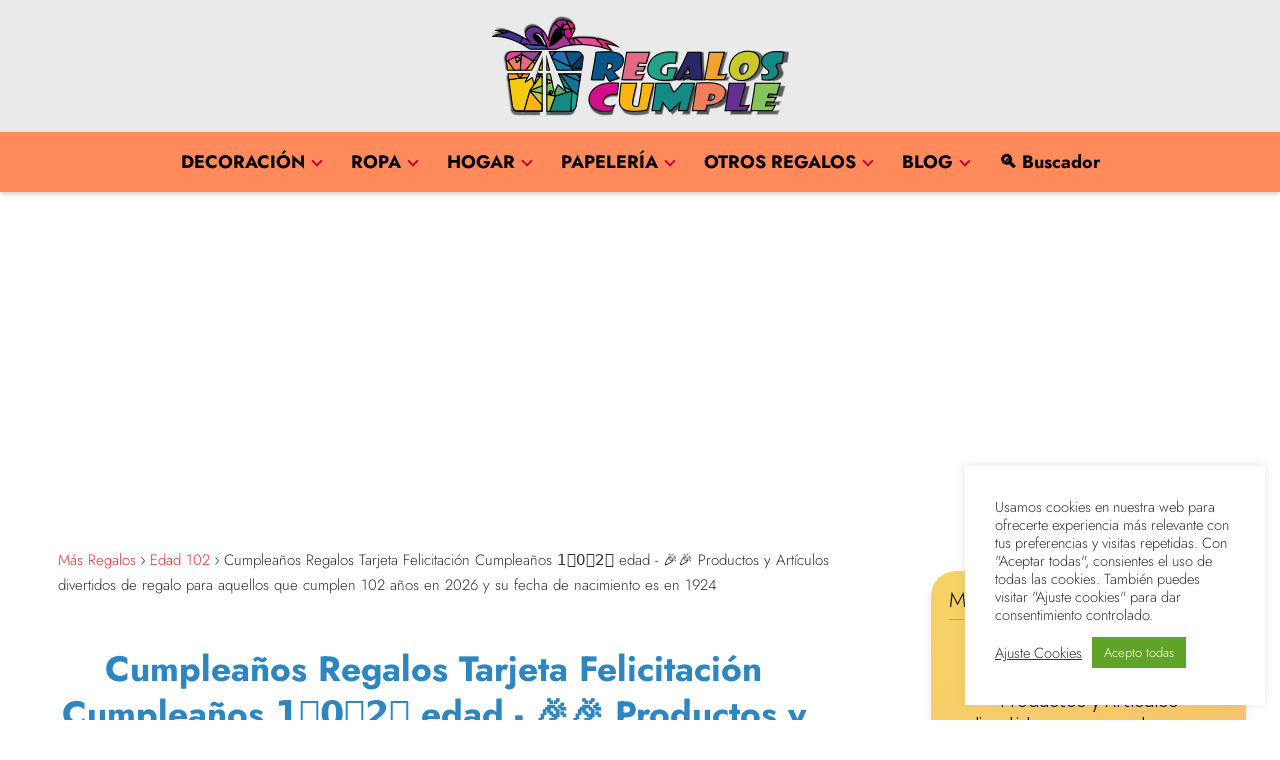

--- FILE ---
content_type: text/html; charset=UTF-8
request_url: https://regaloscumple.com/tarjetas-felicitacion-102/
body_size: 25766
content:
<!DOCTYPE html><html lang="es" > <head> <meta charset="UTF-8"><meta name="viewport" content="width=device-width, initial-scale=1.0, maximum-scale=2.0"><meta name='robots' content='index, follow, max-image-preview:large, max-snippet:-1, max-video-preview:-1'/>  <title>【TOP Tarjeta Felicitación Cumpleaños 1️⃣0️⃣2️⃣】🎂🎉 Productos y Artículos para regalar para l@s que cumplen 102 años y tienen su año de nacimiento en en 1924</title> <meta name="description" content="【Ideas en tarjetas felicitación Edad 102】 🎉 Consigue tarjetas para felicitación de aniversarios con frases bonitas y una tarjeta de felicitación para cumpleaños que andas buscando para regalar a quien cumplirá 102 «tacos» y quieres darle una sorpresa con un regalo especial"/> <link rel="canonical" href="https://regaloscumple.com/tarjetas-felicitacion-102/"/> <meta property="og:locale" content="es_ES"/> <meta property="og:type" content="article"/> <meta property="og:title" content="【TOP Tarjeta Felicitación Cumpleaños 1️⃣0️⃣2️⃣】🎂🎉 Productos y Artículos para regalar para l@s que cumplen 102 años y tienen su año de nacimiento en en [AnyoNacimiento]"/> <meta property="og:description" content="【Ideas en tarjetas felicitación Edad 102】 🎉 Consigue tarjetas para felicitación de aniversarios con frases bonitas y una tarjeta de felicitación para cumpleaños que andas buscando para regalar a quien cumplirá 102 «tacos» y quieres darle una sorpresa con un regalo especial"/> <meta property="og:url" content="https://regaloscumple.com/tarjetas-felicitacion-102/"/> <meta property="og:site_name" content="RegalosCumple.com, la mayor tienda de regalos de cumpleaños"/> <meta property="article:published_time" content="2023-04-18T14:41:55+00:00"/> <meta property="og:image" content="https://m.media-amazon.com/images/I/41f7Ocetp2L._SL500_.jpg"/> <meta name="author" content="Regalos de Cumpleaños"/> <meta name="twitter:card" content="summary_large_image"/> <meta name="twitter:creator" content="@CumpleRegalos"/> <meta name="twitter:site" content="@CumpleRegalos"/> <meta name="twitter:label1" content="Escrito por"/> <meta name="twitter:data1" content="Regalos de Cumpleaños"/> <meta name="twitter:label2" content="Tiempo de lectura"/> <meta name="twitter:data2" content="6 minutos"/> <script type="application/ld+json" class="yoast-schema-graph">{"@context":"https://schema.org","@graph":[{"@type":"Article","@id":"https://regaloscumple.com/tarjetas-felicitacion-102/#article","isPartOf":{"@id":"https://regaloscumple.com/tarjetas-felicitacion-102/"},"author":{"name":"Regalos de Cumpleaños","@id":"https://regaloscumple.com/#/schema/person/1138bc1de6ab079d73ea01f3168156f3"},"headline":"Cumpleaños Regalos Tarjeta Felicitación Cumpleaños 1️⃣0️⃣2️⃣ edad - 🎉🎉 Productos y Artículos divertidos de regalo para aquellos que cumplen 102 años en 2026 y su fecha de nacimiento es en 1924","datePublished":"2023-04-18T14:41:55+00:00","mainEntityOfPage":{"@id":"https://regaloscumple.com/tarjetas-felicitacion-102/"},"wordCount":351,"publisher":{"@id":"https://regaloscumple.com/#organization"},"image":{"@id":"https://regaloscumple.com/tarjetas-felicitacion-102/#primaryimage"},"thumbnailUrl":"https://m.media-amazon.com/images/I/41f7Ocetp2L._SL500_.jpg","keywords":["Tarjetas de Felicitación Originales para Cumpleaños"],"articleSection":["Edad 102","Papelería Regalos Cumpleaños"],"inLanguage":"es"},{"@type":"WebPage","@id":"https://regaloscumple.com/tarjetas-felicitacion-102/","url":"https://regaloscumple.com/tarjetas-felicitacion-102/","name":"【TOP Tarjeta Felicitación Cumpleaños 1️⃣0️⃣2️⃣】🎂🎉 Productos y Artículos para regalar para l@s que cumplen 102 años y tienen su año de nacimiento en en [AnyoNacimiento]","isPartOf":{"@id":"https://regaloscumple.com/#website"},"primaryImageOfPage":{"@id":"https://regaloscumple.com/tarjetas-felicitacion-102/#primaryimage"},"image":{"@id":"https://regaloscumple.com/tarjetas-felicitacion-102/#primaryimage"},"thumbnailUrl":"https://m.media-amazon.com/images/I/41f7Ocetp2L._SL500_.jpg","datePublished":"2023-04-18T14:41:55+00:00","description":"【Ideas en tarjetas felicitación Edad 102】 🎉 Consigue tarjetas para felicitación de aniversarios con frases bonitas y una tarjeta de felicitación para cumpleaños que andas buscando para regalar a quien cumplirá 102 «tacos» y quieres darle una sorpresa con un regalo especial","inLanguage":"es","potentialAction":[{"@type":"ReadAction","target":["https://regaloscumple.com/tarjetas-felicitacion-102/"]}]},{"@type":"ImageObject","inLanguage":"es","@id":"https://regaloscumple.com/tarjetas-felicitacion-102/#primaryimage","url":"https://m.media-amazon.com/images/I/41f7Ocetp2L._SL500_.jpg","contentUrl":"https://m.media-amazon.com/images/I/41f7Ocetp2L._SL500_.jpg"},{"@type":"WebSite","@id":"https://regaloscumple.com/#website","url":"https://regaloscumple.com/","name":"RegalosCumple.com, la mayor tienda de regalos de cumpleaños","description":"Todo en regalos de cumpleaños personalizados por años, edades y más","publisher":{"@id":"https://regaloscumple.com/#organization"},"alternateName":"Tienda de Regalos de Cumpleaños personalizados por año de nacimiento, edad y más","potentialAction":[{"@type":"SearchAction","target":{"@type":"EntryPoint","urlTemplate":"https://regaloscumple.com/?s={search_term_string}"},"query-input":{"@type":"PropertyValueSpecification","valueRequired":true,"valueName":"search_term_string"}}],"inLanguage":"es"},{"@type":"Organization","@id":"https://regaloscumple.com/#organization","name":"RegalosCumple.com","url":"https://regaloscumple.com/","logo":{"@type":"ImageObject","inLanguage":"es","@id":"https://regaloscumple.com/#/schema/logo/image/","url":"https://regaloscumple.com/wp-content/uploads/Logo-RegalosCumple-Mejorado-300px.png","contentUrl":"https://regaloscumple.com/wp-content/uploads/Logo-RegalosCumple-Mejorado-300px.png","width":300,"height":100,"caption":"RegalosCumple.com"},"image":{"@id":"https://regaloscumple.com/#/schema/logo/image/"},"sameAs":["https://x.com/CumpleRegalos"]},{"@type":"Person","@id":"https://regaloscumple.com/#/schema/person/1138bc1de6ab079d73ea01f3168156f3","name":"Regalos de Cumpleaños","image":{"@type":"ImageObject","inLanguage":"es","@id":"https://regaloscumple.com/#/schema/person/image/","url":"https://secure.gravatar.com/avatar/4c577deccd5524b54f6a7440d951d9e882a58582004120f7cfb15b8ac2fb2639?s=96&d=mm&r=g","contentUrl":"https://secure.gravatar.com/avatar/4c577deccd5524b54f6a7440d951d9e882a58582004120f7cfb15b8ac2fb2639?s=96&d=mm&r=g","caption":"Regalos de Cumpleaños"},"sameAs":["https://regaloscumple.com"],"url":"https://regaloscumple.com/author/regaloscumple/"}]}</script> <link rel="alternate" title="oEmbed (JSON)" type="application/json+oembed" href="https://regaloscumple.com/wp-json/oembed/1.0/embed?url=https%3A%2F%2Fregaloscumple.com%2Ftarjetas-felicitacion-102%2F"/><link rel="alternate" title="oEmbed (XML)" type="text/xml+oembed" href="https://regaloscumple.com/wp-json/oembed/1.0/embed?url=https%3A%2F%2Fregaloscumple.com%2Ftarjetas-felicitacion-102%2F&#038;format=xml"/><style id='wp-img-auto-sizes-contain-inline-css' type='text/css'>img:is([sizes=auto i],[sizes^="auto," i]){contain-intrinsic-size:3000px 1500px}/*# sourceURL=wp-img-auto-sizes-contain-inline-css */</style><link rel='stylesheet' id='pt-cv-public-style-css' href='https://regaloscumple.com/wp-content/plugins/content-views-query-and-display-post-page/public/assets/css/cv.css?ver=4.2.1' type='text/css' media='all'/><link rel='stylesheet' id='pt-cv-public-pro-style-css' href='https://regaloscumple.com/wp-content/plugins/pt-content-views-pro/public/assets/css/cvpro.min.css?ver=5.8.0' type='text/css' media='all'/><style id='wp-block-library-inline-css' type='text/css'>:root{--wp-block-synced-color:#7a00df;--wp-block-synced-color--rgb:122,0,223;--wp-bound-block-color:var(--wp-block-synced-color);--wp-editor-canvas-background:#ddd;--wp-admin-theme-color:#007cba;--wp-admin-theme-color--rgb:0,124,186;--wp-admin-theme-color-darker-10:#006ba1;--wp-admin-theme-color-darker-10--rgb:0,107,160.5;--wp-admin-theme-color-darker-20:#005a87;--wp-admin-theme-color-darker-20--rgb:0,90,135;--wp-admin-border-width-focus:2px}@media (min-resolution:192dpi){:root{--wp-admin-border-width-focus:1.5px}}.wp-element-button{cursor:pointer}:root .has-very-light-gray-background-color{background-color:#eee}:root .has-very-dark-gray-background-color{background-color:#313131}:root .has-very-light-gray-color{color:#eee}:root .has-very-dark-gray-color{color:#313131}:root .has-vivid-green-cyan-to-vivid-cyan-blue-gradient-background{background:linear-gradient(135deg,#00d084,#0693e3)}:root .has-purple-crush-gradient-background{background:linear-gradient(135deg,#34e2e4,#4721fb 50%,#ab1dfe)}:root .has-hazy-dawn-gradient-background{background:linear-gradient(135deg,#faaca8,#dad0ec)}:root .has-subdued-olive-gradient-background{background:linear-gradient(135deg,#fafae1,#67a671)}:root .has-atomic-cream-gradient-background{background:linear-gradient(135deg,#fdd79a,#004a59)}:root .has-nightshade-gradient-background{background:linear-gradient(135deg,#330968,#31cdcf)}:root .has-midnight-gradient-background{background:linear-gradient(135deg,#020381,#2874fc)}:root{--wp--preset--font-size--normal:16px;--wp--preset--font-size--huge:42px}.has-regular-font-size{font-size:1em}.has-larger-font-size{font-size:2.625em}.has-normal-font-size{font-size:var(--wp--preset--font-size--normal)}.has-huge-font-size{font-size:var(--wp--preset--font-size--huge)}.has-text-align-center{text-align:center}.has-text-align-left{text-align:left}.has-text-align-right{text-align:right}.has-fit-text{white-space:nowrap!important}#end-resizable-editor-section{display:none}.aligncenter{clear:both}.items-justified-left{justify-content:flex-start}.items-justified-center{justify-content:center}.items-justified-right{justify-content:flex-end}.items-justified-space-between{justify-content:space-between}.screen-reader-text{border:0;clip-path:inset(50%);height:1px;margin:-1px;overflow:hidden;padding:0;position:absolute;width:1px;word-wrap:normal!important}.screen-reader-text:focus{background-color:#ddd;clip-path:none;color:#444;display:block;font-size:1em;height:auto;left:5px;line-height:normal;padding:15px 23px 14px;text-decoration:none;top:5px;width:auto;z-index:100000}html :where(.has-border-color){border-style:solid}html :where([style*=border-top-color]){border-top-style:solid}html :where([style*=border-right-color]){border-right-style:solid}html :where([style*=border-bottom-color]){border-bottom-style:solid}html :where([style*=border-left-color]){border-left-style:solid}html :where([style*=border-width]){border-style:solid}html :where([style*=border-top-width]){border-top-style:solid}html :where([style*=border-right-width]){border-right-style:solid}html :where([style*=border-bottom-width]){border-bottom-style:solid}html :where([style*=border-left-width]){border-left-style:solid}html :where(img[class*=wp-image-]){height:auto;max-width:100%}:where(figure){margin:0 0 1em}html :where(.is-position-sticky){--wp-admin--admin-bar--position-offset:var(--wp-admin--admin-bar--height,0px)}@media screen and (max-width:600px){html :where(.is-position-sticky){--wp-admin--admin-bar--position-offset:0px}}/*# sourceURL=wp-block-library-inline-css */</style><style id='global-styles-inline-css' type='text/css'>
:root{--wp--preset--aspect-ratio--square: 1;--wp--preset--aspect-ratio--4-3: 4/3;--wp--preset--aspect-ratio--3-4: 3/4;--wp--preset--aspect-ratio--3-2: 3/2;--wp--preset--aspect-ratio--2-3: 2/3;--wp--preset--aspect-ratio--16-9: 16/9;--wp--preset--aspect-ratio--9-16: 9/16;--wp--preset--color--black: #000000;--wp--preset--color--cyan-bluish-gray: #abb8c3;--wp--preset--color--white: #ffffff;--wp--preset--color--pale-pink: #f78da7;--wp--preset--color--vivid-red: #cf2e2e;--wp--preset--color--luminous-vivid-orange: #ff6900;--wp--preset--color--luminous-vivid-amber: #fcb900;--wp--preset--color--light-green-cyan: #7bdcb5;--wp--preset--color--vivid-green-cyan: #00d084;--wp--preset--color--pale-cyan-blue: #8ed1fc;--wp--preset--color--vivid-cyan-blue: #0693e3;--wp--preset--color--vivid-purple: #9b51e0;--wp--preset--gradient--vivid-cyan-blue-to-vivid-purple: linear-gradient(135deg,rgb(6,147,227) 0%,rgb(155,81,224) 100%);--wp--preset--gradient--light-green-cyan-to-vivid-green-cyan: linear-gradient(135deg,rgb(122,220,180) 0%,rgb(0,208,130) 100%);--wp--preset--gradient--luminous-vivid-amber-to-luminous-vivid-orange: linear-gradient(135deg,rgb(252,185,0) 0%,rgb(255,105,0) 100%);--wp--preset--gradient--luminous-vivid-orange-to-vivid-red: linear-gradient(135deg,rgb(255,105,0) 0%,rgb(207,46,46) 100%);--wp--preset--gradient--very-light-gray-to-cyan-bluish-gray: linear-gradient(135deg,rgb(238,238,238) 0%,rgb(169,184,195) 100%);--wp--preset--gradient--cool-to-warm-spectrum: linear-gradient(135deg,rgb(74,234,220) 0%,rgb(151,120,209) 20%,rgb(207,42,186) 40%,rgb(238,44,130) 60%,rgb(251,105,98) 80%,rgb(254,248,76) 100%);--wp--preset--gradient--blush-light-purple: linear-gradient(135deg,rgb(255,206,236) 0%,rgb(152,150,240) 100%);--wp--preset--gradient--blush-bordeaux: linear-gradient(135deg,rgb(254,205,165) 0%,rgb(254,45,45) 50%,rgb(107,0,62) 100%);--wp--preset--gradient--luminous-dusk: linear-gradient(135deg,rgb(255,203,112) 0%,rgb(199,81,192) 50%,rgb(65,88,208) 100%);--wp--preset--gradient--pale-ocean: linear-gradient(135deg,rgb(255,245,203) 0%,rgb(182,227,212) 50%,rgb(51,167,181) 100%);--wp--preset--gradient--electric-grass: linear-gradient(135deg,rgb(202,248,128) 0%,rgb(113,206,126) 100%);--wp--preset--gradient--midnight: linear-gradient(135deg,rgb(2,3,129) 0%,rgb(40,116,252) 100%);--wp--preset--font-size--small: 13px;--wp--preset--font-size--medium: 20px;--wp--preset--font-size--large: 36px;--wp--preset--font-size--x-large: 42px;--wp--preset--spacing--20: 0.44rem;--wp--preset--spacing--30: 0.67rem;--wp--preset--spacing--40: 1rem;--wp--preset--spacing--50: 1.5rem;--wp--preset--spacing--60: 2.25rem;--wp--preset--spacing--70: 3.38rem;--wp--preset--spacing--80: 5.06rem;--wp--preset--shadow--natural: 6px 6px 9px rgba(0, 0, 0, 0.2);--wp--preset--shadow--deep: 12px 12px 50px rgba(0, 0, 0, 0.4);--wp--preset--shadow--sharp: 6px 6px 0px rgba(0, 0, 0, 0.2);--wp--preset--shadow--outlined: 6px 6px 0px -3px rgb(255, 255, 255), 6px 6px rgb(0, 0, 0);--wp--preset--shadow--crisp: 6px 6px 0px rgb(0, 0, 0);}:where(.is-layout-flex){gap: 0.5em;}:where(.is-layout-grid){gap: 0.5em;}body .is-layout-flex{display: flex;}.is-layout-flex{flex-wrap: wrap;align-items: center;}.is-layout-flex > :is(*, div){margin: 0;}body .is-layout-grid{display: grid;}.is-layout-grid > :is(*, div){margin: 0;}:where(.wp-block-columns.is-layout-flex){gap: 2em;}:where(.wp-block-columns.is-layout-grid){gap: 2em;}:where(.wp-block-post-template.is-layout-flex){gap: 1.25em;}:where(.wp-block-post-template.is-layout-grid){gap: 1.25em;}.has-black-color{color: var(--wp--preset--color--black) !important;}.has-cyan-bluish-gray-color{color: var(--wp--preset--color--cyan-bluish-gray) !important;}.has-white-color{color: var(--wp--preset--color--white) !important;}.has-pale-pink-color{color: var(--wp--preset--color--pale-pink) !important;}.has-vivid-red-color{color: var(--wp--preset--color--vivid-red) !important;}.has-luminous-vivid-orange-color{color: var(--wp--preset--color--luminous-vivid-orange) !important;}.has-luminous-vivid-amber-color{color: var(--wp--preset--color--luminous-vivid-amber) !important;}.has-light-green-cyan-color{color: var(--wp--preset--color--light-green-cyan) !important;}.has-vivid-green-cyan-color{color: var(--wp--preset--color--vivid-green-cyan) !important;}.has-pale-cyan-blue-color{color: var(--wp--preset--color--pale-cyan-blue) !important;}.has-vivid-cyan-blue-color{color: var(--wp--preset--color--vivid-cyan-blue) !important;}.has-vivid-purple-color{color: var(--wp--preset--color--vivid-purple) !important;}.has-black-background-color{background-color: var(--wp--preset--color--black) !important;}.has-cyan-bluish-gray-background-color{background-color: var(--wp--preset--color--cyan-bluish-gray) !important;}.has-white-background-color{background-color: var(--wp--preset--color--white) !important;}.has-pale-pink-background-color{background-color: var(--wp--preset--color--pale-pink) !important;}.has-vivid-red-background-color{background-color: var(--wp--preset--color--vivid-red) !important;}.has-luminous-vivid-orange-background-color{background-color: var(--wp--preset--color--luminous-vivid-orange) !important;}.has-luminous-vivid-amber-background-color{background-color: var(--wp--preset--color--luminous-vivid-amber) !important;}.has-light-green-cyan-background-color{background-color: var(--wp--preset--color--light-green-cyan) !important;}.has-vivid-green-cyan-background-color{background-color: var(--wp--preset--color--vivid-green-cyan) !important;}.has-pale-cyan-blue-background-color{background-color: var(--wp--preset--color--pale-cyan-blue) !important;}.has-vivid-cyan-blue-background-color{background-color: var(--wp--preset--color--vivid-cyan-blue) !important;}.has-vivid-purple-background-color{background-color: var(--wp--preset--color--vivid-purple) !important;}.has-black-border-color{border-color: var(--wp--preset--color--black) !important;}.has-cyan-bluish-gray-border-color{border-color: var(--wp--preset--color--cyan-bluish-gray) !important;}.has-white-border-color{border-color: var(--wp--preset--color--white) !important;}.has-pale-pink-border-color{border-color: var(--wp--preset--color--pale-pink) !important;}.has-vivid-red-border-color{border-color: var(--wp--preset--color--vivid-red) !important;}.has-luminous-vivid-orange-border-color{border-color: var(--wp--preset--color--luminous-vivid-orange) !important;}.has-luminous-vivid-amber-border-color{border-color: var(--wp--preset--color--luminous-vivid-amber) !important;}.has-light-green-cyan-border-color{border-color: var(--wp--preset--color--light-green-cyan) !important;}.has-vivid-green-cyan-border-color{border-color: var(--wp--preset--color--vivid-green-cyan) !important;}.has-pale-cyan-blue-border-color{border-color: var(--wp--preset--color--pale-cyan-blue) !important;}.has-vivid-cyan-blue-border-color{border-color: var(--wp--preset--color--vivid-cyan-blue) !important;}.has-vivid-purple-border-color{border-color: var(--wp--preset--color--vivid-purple) !important;}.has-vivid-cyan-blue-to-vivid-purple-gradient-background{background: var(--wp--preset--gradient--vivid-cyan-blue-to-vivid-purple) !important;}.has-light-green-cyan-to-vivid-green-cyan-gradient-background{background: var(--wp--preset--gradient--light-green-cyan-to-vivid-green-cyan) !important;}.has-luminous-vivid-amber-to-luminous-vivid-orange-gradient-background{background: var(--wp--preset--gradient--luminous-vivid-amber-to-luminous-vivid-orange) !important;}.has-luminous-vivid-orange-to-vivid-red-gradient-background{background: var(--wp--preset--gradient--luminous-vivid-orange-to-vivid-red) !important;}.has-very-light-gray-to-cyan-bluish-gray-gradient-background{background: var(--wp--preset--gradient--very-light-gray-to-cyan-bluish-gray) !important;}.has-cool-to-warm-spectrum-gradient-background{background: var(--wp--preset--gradient--cool-to-warm-spectrum) !important;}.has-blush-light-purple-gradient-background{background: var(--wp--preset--gradient--blush-light-purple) !important;}.has-blush-bordeaux-gradient-background{background: var(--wp--preset--gradient--blush-bordeaux) !important;}.has-luminous-dusk-gradient-background{background: var(--wp--preset--gradient--luminous-dusk) !important;}.has-pale-ocean-gradient-background{background: var(--wp--preset--gradient--pale-ocean) !important;}.has-electric-grass-gradient-background{background: var(--wp--preset--gradient--electric-grass) !important;}.has-midnight-gradient-background{background: var(--wp--preset--gradient--midnight) !important;}.has-small-font-size{font-size: var(--wp--preset--font-size--small) !important;}.has-medium-font-size{font-size: var(--wp--preset--font-size--medium) !important;}.has-large-font-size{font-size: var(--wp--preset--font-size--large) !important;}.has-x-large-font-size{font-size: var(--wp--preset--font-size--x-large) !important;}
/*# sourceURL=global-styles-inline-css */
</style>
<style id='classic-theme-styles-inline-css' type='text/css'>/*! This file is auto-generated */.wp-block-button__link{color:#fff;background-color:#32373c;border-radius:9999px;box-shadow:none;text-decoration:none;padding:calc(.667em + 2px) calc(1.333em + 2px);font-size:1.125em}.wp-block-file__button{background:#32373c;color:#fff;text-decoration:none}/*# sourceURL=/wp-includes/css/classic-themes.min.css */</style><link rel='stylesheet' id='cookie-law-info-css' href='https://regaloscumple.com/wp-content/plugins/cookie-law-info/legacy/public/css/cookie-law-info-public.css?ver=3.3.9.1' type='text/css' media='all'/><link rel='stylesheet' id='cookie-law-info-gdpr-css' href='https://regaloscumple.com/wp-content/plugins/cookie-law-info/legacy/public/css/cookie-law-info-gdpr.css?ver=3.3.9.1' type='text/css' media='all'/><link rel='stylesheet' id='yith-infs-style-css' href='https://regaloscumple.com/wp-content/plugins/yith-infinite-scrolling/assets/css/frontend.css?ver=2.4.0' type='text/css' media='all'/><style id='spc_bg_lazy-inline-css' type='text/css'>html [style*="background-image:"]:not(.spc-bg-lazyloaded),html [class*="elementor"][data-settings*="background_background"]:not(.spc-bg-lazyloaded),html .elementor-section > .elementor-background-overlay:not(.spc-bg-lazyloaded),html [class*="wp-block-cover"][style*="background-image"]:not(.spc-bg-lazyloaded),html [class*="wp-block-group"][style*="background-image"]:not(.spc-bg-lazyloaded) { background-image: none !important; }/*# sourceURL=spc_bg_lazy-inline-css */</style><link rel='stylesheet' id='asap-style-css' href='https://regaloscumple.com/wp-content/themes/asap/assets/css/main.min.css?ver=6.9' type='text/css' media='all'/><style id='asap-style-inline-css' type='text/css'>body {font-family: 'Jost', sans-serif !important;background: #FFFFFF;font-weight: 300 !important;}h1,h2,h3,h4,h5,h6 {font-family: 'Jost', sans-serif !important;font-weight: 700;line-height: 1.3;}h1 {color:#2471a3}h2,h5,h6{color:#1f9326}h3{color:#e86130}h4{color:#e22f89}.home-categories .article-loop:hover h3,.home-categories .article-loop:hover p {color:#e22f89 !important;}.grid-container .grid-item h2 {font-family: 'Poppins', sans-serif !important;font-weight: 700;font-size: 25px !important;line-height: 1.3;}.design-3 .grid-container .grid-item h2,.design-3 .grid-container .grid-item h2 {font-size: 25px !important;}.home-categories h2 {font-family: 'Poppins', sans-serif !important;font-weight: 700;font-size: calc(25px - 4px) !important;line-height: 1.3;}.home-categories .featured-post h3 {font-family: 'Poppins', sans-serif !important;font-weight: 700 !important;font-size: 25px !important;line-height: 1.3;}.home-categories .article-loop h3,.home-categories .regular-post h3 {font-family: 'Poppins', sans-serif !important;font-weight: 300 !important;}.home-categories .regular-post h3 {font-size: calc(20px - 1px) !important;}.home-categories .article-loop h3,.design-3 .home-categories .regular-post h3 {font-size: 18px !important;}.article-loop p,.article-loop h2,.article-loop h3,.article-loop h4,.article-loop span.entry-title, .related-posts p,.last-post-sidebar p,.woocommerce-loop-product__title {font-family: 'Poppins', sans-serif !important;font-size: 17px !important;font-weight: 300 !important;}.article-loop-featured p,.article-loop-featured h2,.article-loop-featured h3 {font-family: 'Poppins', sans-serif !important;font-size: 17px !important;font-weight: bold !important;}.article-loop .show-extract p,.article-loop .show-extract span {font-family: 'Jost', sans-serif !important;font-weight: 300 !important;}.home-categories .content-area .show-extract p {font-size: calc(20px - 2px) !important;}a {color: #dd3333;}.the-content .post-index span,.des-category .post-index span {font-size:20px;}.the-content .post-index li,.the-content .post-index a,.des-category .post-index li,.des-category .post-index a,.comment-respond > p > span > a,.asap-pros-cons-title span,.asap-pros-cons ul li span,.woocommerce #reviews #comments ol.commentlist li .comment-text p,.woocommerce #review_form #respond p,.woocommerce .comment-reply-title,.woocommerce form .form-row label, .woocommerce-page form .form-row label {font-size: calc(20px - 2px);}.content-tags a,.tagcloud a {border:1px solid #dd3333;}.content-tags a:hover,.tagcloud a:hover {color: #dd333399;}p,.the-content ul li,.the-content ol li,.content-wc ul li.content-wc ol li {color: #000000;font-size: 20px;line-height: 1.6;}.comment-author cite,.primary-sidebar ul li a,.woocommerce ul.products li.product .price,span.asap-author,.content-cluster .show-extract span,.home-categories h2 a {color: #000000;}.comment-body p,#commentform input,#commentform textarea{font-size: calc(20px - 2px);}.social-title,.primary-sidebar ul li a {font-size: calc(20px - 3px);}.breadcrumb a,.breadcrumb span,.woocommerce .woocommerce-breadcrumb {font-size: calc(20px - 5px);}.content-footer p,.content-footer li,.content-footer .widget-bottom-area,.search-header input:not([type=submit]):not([type=radio]):not([type=checkbox]):not([type=file]) {font-size: calc(20px - 4px) !important;}.search-header input:not([type=submit]):not([type=radio]):not([type=checkbox]):not([type=file]) {border:1px solid #dd333326 !important;}h1 {font-size: 28px;}.archive .content-loop h1 {font-size: calc(28px - 2px);}.asap-hero h1 {font-size: 32px;}h2 {font-size: 26px;}h3 {font-size: 23px;}h4 {font-size: 22px;}.site-header,#cookiesbox {background: #81d742;}.site-header-wc a span.count-number {border:1px solid #dd3333;}.content-footer {background: #ec7063;}.comment-respond > p,.area-comentarios ol > p,.error404 .content-loop p + p,.search .content-loop .search-home + p {border-bottom:1px solid #dd9933}.home-categories h2:after,.toc-rapida__item.is-active::before {background: #dd9933}.pagination a,.nav-links a,.woocommerce #respond input#submit,.woocommerce a.button, .woocommerce button.button,.woocommerce input.button,.woocommerce #respond input#submit.alt,.woocommerce a.button.alt,.woocommerce button.button.alt,.woocommerce input.button.alt,.wpcf7-form input.wpcf7-submit,.woocommerce-pagination .page-numbers a,.woocommerce-pagination .page-numbers span {background: #dd9933;color: #FFFFFF !important;}.woocommerce div.product .woocommerce-tabs ul.tabs li.active {border-bottom: 2px solid #dd9933;}.pagination a:hover,.nav-links a:hover,.woocommerce-pagination .page-numbers a:hover,.woocommerce-pagination .page-numbers span:hover {background: #dd9933B3;}.woocommerce-pagination .page-numbers .current {background: #FFFFFF;color: #000000 !important;}.article-loop a span.entry-title{color:#000000 !important;}.article-loop a:hover p,.article-loop a:hover h2,.article-loop a:hover h3,.article-loop a:hover span.entry-title,.home-categories-h2 h2 a:hover {color: #dd3333 !important;}.article-loop.custom-links a:hover span.entry-title,.asap-loop-horizontal .article-loop a:hover span.entry-title {color: #000000 !important;}#commentform input,#commentform textarea {border: 2px solid #dd9933;font-weight: 300 !important;}.content-loop,.content-loop-design {max-width: 1100px;}.site-header-content,.site-header-content-top {max-width: 1200px;}.content-footer {max-width: calc(1200px - 32px); }.content-footer-social {background: #ec70631A;}.content-single {max-width: 1300px;}.content-page {max-width: 1200px;}.content-wc {max-width: 980px;}.reply a,.go-top {background: #dd9933;color: #FFFFFF;}.reply a {border: 2px solid #dd9933;}#commentform input[type=submit] {background: #dd9933;color: #FFFFFF;}.site-header a,header,header label,.site-name h1 {color: #dd3333;}.content-footer a,.content-footer p,.content-footer .widget-area,.content-footer .widget-content-footer-bottom {color: #FFFFFF;}header .line {background: #dd3333;}.site-logo img {max-width: 300px;width:100%;}.content-footer .logo-footer img {max-width: 160px;}.search-header {margin-left: 50px;}.primary-sidebar {width:350px;}p.sidebar-title {font-size:calc(20px + 1px);}.comment-respond > p,.area-comentarios ol > p,.asap-subtitle,.asap-subtitle p {font-size:calc(20px + 2px);}.popular-post-sidebar ol a {color:#000000;font-size:calc(20px - 2px);}.popular-post-sidebar ol li:before,.primary-sidebar div ul li:before {border-color: #dd9933;}.search-form input[type=submit] {background:#81d742;}.search-form {border:2px solid #dd9933;}.sidebar-title:after {background:#dd9933;}.single-nav .nav-prev a:before, .single-nav .nav-next a:before {border-color:#dd9933;}.single-nav a {color:#000000;font-size:calc(20px - 3px);}.the-content .post-index {border-top:2px solid #dd9933;}.the-content .post-index #show-table {color:#dd3333;font-size: calc(20px - 3px);font-weight: 300;}.the-content .post-index .btn-show {font-size: calc(20px - 3px) !important;}.search-header form {width:350px;}.site-header .site-header-wc svg {stroke:#dd3333;}.item-featured {color:#FFFFFF;background:#e88330;}.item-new {color:#FFFFFF;background:#e83030;}.asap-style1.asap-popular ol li:before {border:1px solid #000000;}.asap-style2.asap-popular ol li:before {border:2px solid #dd9933;}.category-filters a.checked .checkbox {background-color: #dd9933; border-color: #dd9933;background-image: url('data:image/svg+xml;charset=UTF-8,<svg viewBox="0 0 16 16" fill="%23FFFFFF" xmlns="http://www.w3.org/2000/svg"><path d="M5.5 11.793l-3.646-3.647.708-.707L5.5 10.379l6.646-6.647.708.707-7.354 7.354z"/></svg>');}.category-filters a:hover .checkbox {border-color: #dd9933;}.design-2 .content-area.latest-post-container,.design-3 .regular-posts {grid-template-columns: repeat(4, 1fr);}.checkbox .check-table svg {stroke:#dd9933;}.article-content,#commentform input, #commentform textarea,.reply a,.woocommerce #respond input#submit, .woocommerce #respond input#submit.alt,.woocommerce-address-fields__field-wrapper input,.woocommerce-EditAccountForm input,.wpcf7-form input,.wpcf7-form textarea,.wpcf7-form input.wpcf7-submit,.grid-container .grid-item,.design-1 .featured-post-img,.design-1 .regular-post-img,.design-1 .lastest-post-img,.design-2 .featured-post-img,.design-2 .regular-post-img,.design-2 .lastest-post-img,.design-2 .grid-item,.design-2 .grid-item .grid-image-container,.design-2 .regular-post,.home.design-2.asap-box-design .article-loop,.design-3 .featured-post-img,.design-3 .regular-post-img,.design-3 .lastest-post-img {border-radius: 10px !important;}.pagination a, .pagination span, .nav-links a {border-radius:50%;min-width:2.5rem;}.reply a {padding:6px 8px !important;}.asap-icon,.asap-icon-single {border-radius:50%;}.asap-icon{margin-right:1px;padding:.6rem !important;}.content-footer-social {border-top-left-radius:10px;border-top-right-radius:10px;}.item-featured,.item-new,.average-rating-loop {border-radius:2px;}.content-item-category > span {border-top-left-radius: 3px;border-top-right-radius: 3px;}.woocommerce span.onsale,.woocommerce a.button,.woocommerce button.button, .woocommerce input.button, .woocommerce a.button.alt, .woocommerce button.button.alt, .woocommerce input.button.alt,.product-gallery-summary .quantity input,#add_payment_method table.cart input,.woocommerce-cart table.cart input, .woocommerce-checkout table.cart input,.woocommerce div.product form.cart .variations select {border-radius:2rem !important;}.search-home input {border-radius:2rem !important;padding: 0.875rem 1.25rem !important;}.search-home button.s-btn {margin-right:1.25rem !important;}#cookiesbox p,#cookiesbox a {color: #dd3333;}#cookiesbox button {background: #dd3333;color:#81d742;}@media (max-width: 1050px) and (min-width:481px) {.article-loop-featured .article-image-featured {border-radius: 10px !important;}}@media (min-width:1050px) { #autocomplete-results {border-radius:3px;}ul.sub-menu,ul.sub-menu li {border-radius:10px;}.search-header input {border-radius:2rem !important;padding: 0 3 0 .85rem !important;}.search-header button.s-btn {width:2.65rem !important;}.site-header .asap-icon svg { stroke: #dd3333 !important;}.home .content-loop {padding-top: 1.75rem;}}@media (min-width:1050px) {.content-footer {border-top-left-radius:10px;border-top-right-radius:10px;}}.article-loop .article-image,.article-loop a p,.article-loop img,.article-image-featured,input,textarea,a { transition:all .2s; }.article-loop:hover .article-image,.article-loop:hover img{transform:scale(1.05) }@media(max-width: 480px) {h1, .archive .content-loop h1 {font-size: calc(28px - 8px);}.asap-hero h1 {font-size: calc(32px - 8px);}h2 {font-size: calc(26px - 4px);}h3 {font-size: calc(23px - 4px);}.article-loop-featured .article-image-featured {border-radius: 10px !important;}}@media(min-width:1050px) {.content-thin {width: calc(95% - 350px);}#menu>ul {font-size: calc(20px - 2px);} #menu ul .menu-item-has-children:after {border: solid #dd3333;border-width: 0 2px 2px 0;}}@media(max-width:1050px) {#menu ul li .sub-menu li a:hover { color:#dd3333 !important;}#menu ul>li ul>li>a{font-size: calc(20px - 2px);}} .asap-box-design .last-post-sidebar .article-content { min-height:140px;}.asap-box-design .last-post-sidebar .article-loop {margin-bottom:.85rem !important;} .asap-box-design .last-post-sidebar article:last-child { margin-bottom:2rem !important;}.the-content ul:not(#index-table) li::marker {color: #dd9933;}.the-content ol:not(.post-index ol) > li::before {content: counter(li);counter-increment: li;left: -1.5em;top: 65%;color:#FFFFFF;background: #dd9933;height: 1.4em;min-width: 1.22em;padding: 1px 1px 1px 2px;border-radius: 6px;border: 1px solid #dd9933;line-height: 1.5em;font-size: 22px;text-align: center;font-weight: normal;float: left !important;margin-right: 14px;margin-top: 8px;}.the-content ol:not(.post-index ol) {counter-reset: li;list-style: none;padding: 0;margin-bottom: 2rem;text-shadow: 0 1px 0 rgb(255 255 255 / 50%);}.the-content ol:not(.post-index ol) > li {position: relative;display: block;padding: 0.5rem 0 0;margin: 0.5rem 0 1rem !important;border-radius: 10px;text-decoration: none;margin-left: 2px;}.asap-date-loop {font-size: calc(20px - 5px) !important;text-align:center;}.sticky {top: 22px !important;}.the-content h2:before,.the-content h2 span:before{margin-top: -20px;height: 20px;}header {position:relative !important;}@media (max-width: 1050px) {.content-single,.content-page {padding-top: 0 !important;}.content-loop {padding: 2rem;}.author .content-loop, .category .content-loop {padding: 1rem 2rem 2rem 2rem;}}.asap-content-logo-top {background: #eaeaea;}.site-header-content{justify-content:center;}@media (max-width: 1050px){.site-logo img{max-height:36px;}#menu { margin-top: 60px;}.asap-content-logo-top {padding: 0 1rem !important;z-index: 9999;width: 100%;height:60px;}}.asap-content-logo-top {padding:1rem;}.site-header-content-top {flex-direction:column;justify-content:center;}@media (max-width: 1050px){.asap-content-logo-top {position:absolute;}}.content-footer .widget-area {padding-right:2rem;}footer {background: #ec7063;}.content-footer {padding:20px;}.content-footer p.widget-title {margin-bottom:10px;}.content-footer .logo-footer {width:100%;align-items:flex-start;}.content-footer-social {width: 100%;}.content-single,content-page {margin-bottom:2rem;}.content-footer-social > div {max-width: calc(1200px - 32px);margin:0 auto;}.content-footer .widget-bottom-area {margin-top:1.25rem;}.content-footer .widget-bottom-title {display: none;}@media (min-width:1050px) {.content-footer {padding:30px 0;}.content-footer .logo-footer {margin:0 1rem 0 0 !important;padding-right:2rem !important;}}@media (max-width:1050px) {.content-footer .logo-footer {margin:0 0 1rem 0 !important;}.content-footer .widget-area {margin-top:2rem !important;}}@media (max-width: 1050px) {header label {width: 64px;height: 64px;position: fixed;padding:0;right: 1.5rem;bottom: 6rem;border-radius: 50%;-webkit-box-shadow: 0px 4px 8px 0px rgba(0,0,0,0.5);box-shadow: 0px 4px 8px 0px rgba(0,0,0,0.5);background-color: #fff;-webkit-transition: 300ms ease all;transition: 300ms ease all;z-index:101;display: flex;align-items: center;}.site-header-content {justify-content: center;}.line {background:#282828 !important;}.circle {margin:0 auto;width: 24px;height: 24px;}#menu {top:0;margin-top:0;}}@media (max-width: 1050px) {#menu {margin-top: 30px !important;}}@media (max-width: 480px) {.content-area{margin-left: -0.75rem;margin-right: -0.75rem;}.content-area .article-loop-featured {margin-left: .75rem;margin-right: .75rem;}.related-posts {padding: 1.5rem .75rem !important;}.article-loop.asap-columns-2,.article-loop.asap-columns-3,.article-loop.asap-columns-4,.article-loop.asap-columns-5 {flex-basis: 50%;max-width: 50%;padding: 0 0.75rem 0.75rem 0.75rem !important;}.related-posts .article-loop {padding: 0 0.75rem 0.75rem 0.75rem !important;}.article-content,.article-image,.content-thin .content-cluster .article-content,.content-thin .content-cluster .article-image {height: 106px !important;}.related-posts .article-content,.related-posts .article-image {height: 106px !important;}.article-loop p,.article-loop h2,.article-loop h3,.article-loop h4,.article-loop span.entry-title,.related-posts p {font-size: calc(17px - 1px) !important;line-height:1.3 !important;}}.search-header input {background:#1e73be !important;}.search-header button.s-btn,.search-header input::placeholder {color: #ffffff !important;opacity:1 !important;}.search-header button.s-btn:hover {opacity:.7 !important;}.search-header input:not([type=submit]):not([type=radio]):not([type=checkbox]):not([type=file]) {border-color: #1e73be !important;}@media(min-width:768px) {.design-1 .grid-container .grid-item.item-2 h2,.design-1 .grid-container .grid-item.item-4 h2 {font-size: calc(25px - 8px) !important;}}@media (max-width: 768px) {.woocommerce ul.products[class*="columns-"] li.product,.woocommerce-page ul.products[class*="columns-"] li.product {width: 50% !important;}}.asap-megamenu-overlay.asap-megamenu-dropdown .asap-megamenu-container {width: 100%;padding: 0;}@media (min-width: 1050px) {.asap-megamenu-overlay.asap-megamenu-dropdown .asap-megamenu-container {max-width: calc(1200px - 2rem) !important;width: calc(1200px - 2rem) !important;margin: 0 auto !important;}}.asap-megamenu-overlay.asap-megamenu-dropdown .asap-megamenu-header,.asap-megamenu-overlay.asap-megamenu-dropdown .asap-megamenu-content {padding-left: 1rem;padding-right: 1rem;}/*# sourceURL=asap-style-inline-css */</style><link rel='stylesheet' id='chld_thm_cfg_child-css' href='https://regaloscumple.com/wp-content/themes/asap-child/style.css?ver=6.9' type='text/css' media='all'/><link rel='stylesheet' id='aawp-css' href='https://regaloscumple.com/wp-content/plugins/aawp/assets/dist/css/main.css?ver=3.15.2' type='text/css' media='all'/> <script type="9a8c816452750e0f2d31793d-text/javascript" id="spc-lazy-bg"> (function () { const loadedClass = 'spc-bg-lazyloaded'; const bgSelectors = '[style*="background-image:"], [class*="elementor"][data-settings*="background_background"], .elementor-section > .elementor-background-overlay, [class*="wp-block-cover"][style*="background-image"], [class*="wp-block-group"][style*="background-image"]'; function observerCallback(entries, observer) { entries.forEach(function (entry) { if (!entry.isIntersecting) return; if (entry.target.classList.contains(loadedClass)) return; entry.target.classList.add(loadedClass); observer.unobserve(entry.target); }); } const intersectionObserver = new IntersectionObserver(observerCallback, { root: null, rootMargin: "150px 0px 500px", threshold: [0.1, 0.3, 0.5, 0.6, 0.8, 1], }); function start() { document.querySelectorAll(bgSelectors).forEach(function (el) { intersectionObserver.observe(el); } ) } document.addEventListener('DOMContentLoaded', start); }()); </script> <script type="9a8c816452750e0f2d31793d-text/javascript" src="https://regaloscumple.com/wp-includes/js/jquery/jquery.min.js?ver=3.7.1" id="jquery-core-js"></script><script type="9a8c816452750e0f2d31793d-text/javascript" src="https://regaloscumple.com/wp-includes/js/jquery/jquery-migrate.min.js?ver=3.4.1" id="jquery-migrate-js"></script><script type="9a8c816452750e0f2d31793d-text/javascript" id="cookie-law-info-js-extra">/* <![CDATA[ */var Cli_Data = {"nn_cookie_ids":[],"cookielist":[],"non_necessary_cookies":[],"ccpaEnabled":"","ccpaRegionBased":"","ccpaBarEnabled":"","strictlyEnabled":["necessary","obligatoire"],"ccpaType":"gdpr","js_blocking":"1","custom_integration":"","triggerDomRefresh":"","secure_cookies":""};var cli_cookiebar_settings = {"animate_speed_hide":"500","animate_speed_show":"500","background":"#FFF","border":"#b1a6a6c2","border_on":"","button_1_button_colour":"#61a229","button_1_button_hover":"#4e8221","button_1_link_colour":"#fff","button_1_as_button":"1","button_1_new_win":"","button_2_button_colour":"#333","button_2_button_hover":"#292929","button_2_link_colour":"#444","button_2_as_button":"","button_2_hidebar":"","button_3_button_colour":"#dedfe0","button_3_button_hover":"#b2b2b3","button_3_link_colour":"#333333","button_3_as_button":"","button_3_new_win":"","button_4_button_colour":"#dedfe0","button_4_button_hover":"#b2b2b3","button_4_link_colour":"#333333","button_4_as_button":"","button_7_button_colour":"#61a229","button_7_button_hover":"#4e8221","button_7_link_colour":"#fff","button_7_as_button":"1","button_7_new_win":"","font_family":"inherit","header_fix":"","notify_animate_hide":"1","notify_animate_show":"1","notify_div_id":"#cookie-law-info-bar","notify_position_horizontal":"right","notify_position_vertical":"bottom","scroll_close":"1","scroll_close_reload":"1","accept_close_reload":"1","reject_close_reload":"1","showagain_tab":"","showagain_background":"#fff","showagain_border":"#000","showagain_div_id":"#cookie-law-info-again","showagain_x_position":"100px","text":"#333333","show_once_yn":"1","show_once":"5000","logging_on":"","as_popup":"","popup_overlay":"1","bar_heading_text":"","cookie_bar_as":"widget","popup_showagain_position":"bottom-right","widget_position":"right"};var log_object = {"ajax_url":"https://regaloscumple.com/wp-admin/admin-ajax.php"};//# sourceURL=cookie-law-info-js-extra/* ]]> */</script><script type="9a8c816452750e0f2d31793d-text/javascript" src="https://regaloscumple.com/wp-content/plugins/cookie-law-info/legacy/public/js/cookie-law-info-public.js?ver=3.3.9.1" id="cookie-law-info-js"></script><script type="9a8c816452750e0f2d31793d-text/javascript" src="https://regaloscumple.com/wp-content/plugins/wp-cloudflare-page-cache/assets/js/lazysizes.min.js?ver=5.3.2" id="spc-lazysizes-js"></script><link rel='shortlink' href='https://regaloscumple.com/?p=2306'/><style type="text/css">.aawp .aawp-tb__row--highlight{background-color:#256aaf;}.aawp .aawp-tb__row--highlight{color:#256aaf;}.aawp .aawp-tb__row--highlight a{color:#256aaf;}</style><style type="text/css">/* CSS INICIAL EN BASE A FRIKI - ACOMODAR EL DISEÑO WEB NUEVO *//* Posición Etiqueta Descuento en lugar de precio */.aawp .aawp-product--vertical .aawp-product__ribbon--sale {position: absolute;top: 75%;right: -5px;font-size:14px;padding: 3px;}@media screen and (max-width: 450px) {.aawp .aawp-product--vertical .aawp-product__ribbon--sale {position: absolute;top: 76%;right: 10px;font-size:11px;padding: 2px;}}/* Css PRECIOS */.aawp .aawp-product--vertical .aawp-product__price--current {font-size: 28px;text-shadow: #F1C40F 0.1em 0.1em 0.2em;font-weight: bold;color: #000000;font-family: 'Poppins';}/* Doble Columna Productos en Mobile */@media screen and (max-width: 450px) {.aawp-grid__item {width: 46%; margin-left:2%;padding-left:5px;}}/* Efecto Hover Cajas */.aawp-product--vertical:hover { transform: scale(1.07); box-shadow: 0px 0px 10px 0px #F4D03F; transition: transform 0.15s linear 0.15s; }/* Etiqueta Ribbon Superior Izquierda */.aawp-product__ribbon--bestseller {background: #3498DB!important;}/* Etiqueta Ribbon Superior Derecha */.aawp-product__ribbon--sale {background: #f0ad4e!important;color: #000000;}/* Título Cajas Productos */.aawp .aawp-product--vertical .aawp-product__title {height: 60px;font-size: 16px;font-weight: 600; color: #000;text-align: center;font-family: 'Arial';}@media screen and (max-width: 550px) {.aawp .aawp-product--vertical .aawp-product__title {height: 40px!important;font-size: 14px!important;}}/* Tamaño Letra Botón Principal */.aawp .aawp-product--vertical .aawp-product__footer .aawp-button {background: #F1C40F!important;color:#000000!important;font-size: 100%!important;padding: 5px 5px 5px;border: 2px solid #000000!important;}@media screen and (max-width: 550px) {.aawp .aawp-product--vertical .aawp-product__footer .aawp-button {background: #EC7063!important;color:#ffffff!important;font-size: 80%!important;padding: 5px 5px 5px;border: 1px solid #000000!important;}}/* Quitar recuadro Cada Ficha Producto */.aawp .aawp-product--vertical {border: 0px solid #ffffff;padding: 5px 5px 5px;}</style><meta name="theme-color" content="#eaeaea"><link rel="preload" as="image" href="https://m.media-amazon.com/images/I/41f7Ocetp2L._SL500_.jpg"/><style>@font-face { font-family: "Jost"; font-style: normal; font-weight: 300; src: local(""), url("https://regaloscumple.com/wp-content/themes/asap/assets/fonts/jost-300.woff2") format("woff2"), url("https://regaloscumple.com/wp-content/themes/asap/assets/fonts/jost-300.woff") format("woff"); font-display: swap; } @font-face { font-family: "Jost"; font-style: normal; font-weight: 700; src: local(""), url("https://regaloscumple.com/wp-content/themes/asap/assets/fonts/jost-700.woff2") format("woff2"), url("https://regaloscumple.com/wp-content/themes/asap/assets/fonts/jost-700.woff") format("woff"); font-display: swap; } @font-face { font-family: "Poppins"; font-style: normal; font-weight: 300; src: local(""), url("https://regaloscumple.com/wp-content/themes/asap/assets/fonts/poppins-300.woff2") format("woff2"), url("https://regaloscumple.com/wp-content/themes/asap/assets/fonts/poppins-300.woff") format("woff"); font-display: swap; } @font-face { font-family: "Poppins"; font-style: normal; font-weight: 700; src: local(""), url("https://regaloscumple.com/wp-content/themes/asap/assets/fonts/poppins-700.woff2") format("woff2"), url("https://regaloscumple.com/wp-content/themes/asap/assets/fonts/poppins-700.woff") format("woff"); font-display: swap; } </style>  <script type="application/ld+json"> {"@context":"http:\/\/schema.org","@type":"Organization","name":"RegalosCumple.com, la mayor tienda de regalos de cumplea\u00f1os","alternateName":"Todo en regalos de cumplea\u00f1os personalizados por a\u00f1os, edades y m\u00e1s","url":"https:\/\/regaloscumple.com","logo":"https:\/\/regaloscumple.com\/wp-content\/uploads\/Logo-RegalosCumple-Mejorado-300px.png"} </script>  <script type="application/ld+json"> {"@context":"https:\/\/schema.org","@type":"Article","mainEntityOfPage":{"@type":"WebPage","@id":"https:\/\/regaloscumple.com\/tarjetas-felicitacion-102\/"},"headline":"Cumplea\u00f1os Regalos Tarjeta Felicitaci\u00f3n Cumplea\u00f1os 1\ufe0f\u20e30\ufe0f\u20e32\ufe0f\u20e3 edad - \ud83c\udf89\ud83c\udf89 Productos y Art\u00edculos divertidos de regalo para aquellos que cumplen 102 a\u00f1os en 2026 y su fecha de nacimiento es en 1924","image":{"@type":"ImageObject","url":"https:\/\/m.media-amazon.com\/images\/I\/41f7Ocetp2L._SL500_.jpg"},"author":{"@type":"Person","name":"Regalos de Cumplea\u00f1os","sameAs":"https:\/\/regaloscumple.com\/author\/regaloscumple\/"},"publisher":{"@type":"Organization","name":"RegalosCumple.com, la mayor tienda de regalos de cumplea\u00f1os","logo":{"@type":"ImageObject","url":"https:\/\/regaloscumple.com\/wp-content\/uploads\/Logo-RegalosCumple-Mejorado-300px.png"}},"datePublished":"2023-04-18T16:41:55+02:00","dateModified":"2023-03-07T11:06:30+02:00"} </script>   <script async src="https://pagead2.googlesyndication.com/pagead/js/adsbygoogle.js?client=ca-pub-9975001043081904" crossorigin="anonymous" type="9a8c816452750e0f2d31793d-text/javascript"></script><meta name="google-adsense-account" content="ca-pub-9975001043081904"><script async src="https://www.googletagmanager.com/gtag/js?id=G-B6WHH39GQQ" type="9a8c816452750e0f2d31793d-text/javascript"></script><script type="9a8c816452750e0f2d31793d-text/javascript"> window.dataLayer = window.dataLayer || []; function gtag(){dataLayer.push(arguments);} gtag('js', new Date()); gtag('config', 'G-B6WHH39GQQ');</script><meta name="google-site-verification" content="D3tA8cIje1sjpvtQwiogo0ieV1YKydt4N8LdnYhamKs"/><meta name="p:domain_verify" content="532130fa12d8460605d2f007bf1cbd3b"/><script type="9a8c816452750e0f2d31793d-text/javascript">(function(w,d,s,l,i){w[l]=w[l]||[];w[l].push({'gtm.start':new Date().getTime(),event:'gtm.js'});var f=d.getElementsByTagName(s)[0],j=d.createElement(s),dl=l!='dataLayer'?'&l='+l:'';j.async=true;j.src='https://www.googletagmanager.com/gtm.js?id='+i+dl;f.parentNode.insertBefore(j,f);})(window,document,'script','dataLayer','GTM-KSH89W2');</script><link rel="icon" href="https://regaloscumple.com/wp-content/uploads/Favicon-200x200.png" sizes="32x32"/><link rel="icon" href="https://regaloscumple.com/wp-content/uploads/Favicon-200x200.png" sizes="192x192"/><link rel="apple-touch-icon" href="https://regaloscumple.com/wp-content/uploads/Favicon-200x200.png"/><meta name="msapplication-TileImage" content="https://regaloscumple.com/wp-content/uploads/Favicon-400x400.png"/> <style type="text/css" id="wp-custom-css"> /* MEJORAS MÁRGENES ANUNCIOS ADSENSE *//* Aplícale separación arriba y abajo */ins.adsbygoogle { display: block; /* necesario para que margin vertical funcione */ margin: 1.5em 0!important; /* 1.5em arriba y abajo */ padding: 0em; /* si quieres un ligero acolchado interno */ box-sizing: border-box;}/* Limita el tamaño de los anuncios y evita desbordamientos */.inside-ad, .adsbygoogle, .google-auto-placed, iframe[src*="adsense"] { max-width: 100% !important; height: auto !important; display: block; margin: 0 auto !important; box-sizing: border-box; overflow: hidden;}/* Fuerza que el contenedor no se expanda */.ad-container, .ad-slot, .ads-wrapper { max-width: 100% !important; overflow: hidden !important; box-sizing: border-box;}/* FIN MEJORAS MÁRGENES ANUNCIOS ADSENSE *//* QUITAR CONTADOR DE ENTRADAS EN ETIQUETAS */.category-post-count {display: none;}/* PADDING EN LISTAS */ul { padding-left:5%; padding-top: 10px; padding-bottom: 20px;}/* CAMBIO FONDO DISEÑO RESALTADO */.asap-hero:after { background-image: url('https://regaloscumple.com/wp-content/uploads/Logo-RegalosCumple-Mejorado.png'), linear-gradient(to bottom, rgba(0, 0, 0, 0.5), rgba(0, 0, 0, 0.5)), radial-gradient(ellipse at center, #fdebd0 18%, #f1948a 100%); background-size: cover, cover, cover; background-position: center, center, center;}.asap-hero-content h1 { color: #C108A2!important; text-shadow: 4px 4px 3px rgba(255, 255, 255, 0.9); /* Sombreado oscuro alrededor del texto */}/* Usado en artículo sobre frases photocall */.frases { background-color: #fff; border: 2px solid #ff4500; border-radius: 10px; padding: 20px; margin: 0 auto; max-width: 800px; text-align: center; box-shadow: 0 4px 6px rgba(0, 0, 0, 0.1);}/* CAMBIO MENÚ SUPERIOR SITE-MENU */.content-tags a, .tagcloud a { border: 1px solid #2b2b2b; color: #2b2b2b; background: #f0ad4e;}.site-menu { max-width: 100%; color: #f0ad4e; text-align: center; }@media (min-width: 1050px) {#menu>ul>li { line-height: 10px; } }#menu ul>li ul { border-radius: 10px; /* Ajusta este valor para controlar la curvatura de las esquinas */ background-color: transparent;}.site-header a, header, header label { color: #000000; font-weight: bold; /* Esto aplicará negrita a tu texto */}.reply a, .go-top { background: #322F2F; color: #fff;}.the-content .post-index { border-top: 4px solid #27ae60; width: 50%; background: #f0ad4e;}@media (max-width: 1050px) {header label { width: 55px; height: 55px; right: 1rem; bottom: 1rem; background: #F1C40F; }.line {height: 4px;width: 80%;border-radius: 10px;} .the-content .post-index { border-top: 4px solid #f0ad4e; width: 90%; } .go-top { width: 70%; background: #322F2F!important; }}.Item01 { background-color: #f8c3cd; /* Rosado pastel */}.Item02 { background-color: #a7e9af; /* Verde pastel */}.Item03 { background-color: #c3e0f8; /* Azul pastel */}.Item04 { background-color: #f7d6a0; /* Naranja pastel */}.Item05 { background-color: #e0c3f8; /* Morado pastel */}.Item06 { background-color: #EC7063; /* Rojo pastel */}/* FIN CAMBIO MENÚ SUPERIOR SITE-MENU *//* PREGUNTAS RESPUESTAS */@media screen and (max-width: 550px) { .faqsu-faq-question h3 { font-size:100%!important; } .faqsu-faq-answare { font-size:80%!important; }}.faqsu-faq-single { background: #f3000054!important; box-shadow: 0px 0px 10px #303436, 0px 0px 40px #ffffff!important; border-radius: 10px; padding: 15px;}.faqsu-faq-single a {color: #e91e63;}@media (min-width: 1050px) {#menu ul .menu-item-has-children:after { border: solid #C70039; border-width: 0 2px 2px 0; } }.mayusculas {text-transform: uppercase;}.imagendestacada img {max-width:250px; max-height:250px;display: block;margin: 0 auto;}/* Estilo para la barra lateral y posts relacionados */.sticky { background: linear-gradient(135deg, #f6d365 0%, #fda085 100%); /* Restauramos el fondo progresivo */ margin: 5%; padding: 5%; border-radius: 25px; box-shadow: 0 4px 8px rgba(0, 0, 0, 0.1); transition: transform 0.3s ease;}.sticky:hover { transform: translateY(-5px);}/* Estilo para las imágenes dentro de los widgets laterales */.sticky img { max-width: 50%; height: auto; display: block; margin: 0 auto;}/* Estilo para los títulos dentro de los widgets laterales */.sticky .article-loop h3, /* Asegurarse de que el selector apunte a tus títulos */.sticky .related-posts h3 { font-size: 0.75em; /* Tamaño de fuente reducido */ white-space: nowrap; overflow: hidden; text-overflow: ellipsis; margin: 0.5em 0; width: 100%; /* Asegúrate de que el contenedor del título sea lo suficientemente ancho */ display: block; margin: 0 auto;}/* Asegurarse de que el contenedor del título (.article-loop, .related-posts) tenga un ancho definido para que el ellipsis funcione */.sticky .article-loop,.sticky .related-posts { padding: 0 10px; /* Agregar relleno para no tener el texto pegado a los bordes */ width: auto; /* Esto debería ser automático, pero puedes definir un ancho fijo si es necesario */}/* FIN Estilo para la barra lateral y posts relacionados *//* Reset básico de estilos para asegurar consistencia */* { margin: 0; padding: 0; box-sizing: border-box;}/* Definición de colores alegres */:root { --color-primary: #ff8a5b; /* Un tono alegre de naranja */ --color-secondary: #fdd365; /* Un amarillo soleado */ --color-accent: #83e377; /* Un verde claro y feliz */ --color-background: #ffffff; /* Fondo blanco para mantenerlo simple */ --color-text: #303030; /* Un gris oscuro para el texto para facilitar la lectura */}body { background-color: var(--color-background); font-family: 'Arial', sans-serif; color: var(--color-text); line-height: 1.6;}/* Tipografías con colores más intensos y unisex */h1, h2, h3, h4, h5, h6 { font-family: 'Helvetica', sans-serif; text-align: center; margin-bottom: 1rem; padding: 1rem 0; /* Relleno superior e inferior */}h1 { font-size: 2.2em; padding: 1.5rem 0; color: #2E86C1; /* Azul intenso unisex para h1 */}h2 { font-size: 1.8em; padding: 1.25rem 0; color: #FF5733; /* Naranja intenso para h2 */}h3 { color: #FFC300; /* Amarillo intenso para h3 */}h4 { color: #C70039; /* Rojo intenso para h4 */}/* Continúa asignando colores a h5 y h6 si es necesario *//* Responsividad para títulos y párrafos en dispositivos móviles */@media (max-width: 768px) { body { font-size: 16px; /* Reduce el tamaño de fuente global para móviles */ } h1, h2, h3, h4, h5, h6 { padding: 0.75rem 0; /* Agrega un relleno superior e inferior a los encabezados */ } h1 { font-size: 1.6em; /* Tamaño más pequeño para h1 en móviles */ padding: 4.5rem 0; /* Agrega un relleno superior e inferior a los encabezados */ } h2 { font-size: 1.4em; /* Tamaño más pequeño para h2 en móviles */ } h3 { font-size: 1.2em; /* Tamaño más pequeño para h3 en móviles */ } /* Ajusta el tamaño para h4, h5 y h6 si es necesario */ h4 { font-size: 1.1em; /* Ejemplo de tamaño para h4 */ } h5 { font-size: 1em; /* Ejemplo de tamaño para h5 */ } h6 { font-size: 0.9em; /* Ejemplo de tamaño para h6 */ } /* Estilos para párrafos */ p { font-size: 0.9em; /* Reduce el tamaño del párrafo para móviles */ }}/* Botones e interactividad */button, .button { background-color: var(--color-primary); color: #FFFFFF; border: none; padding: 10px 20px; cursor: pointer; border-radius: 5px; transition: background-color 0.3s ease;}button:hover, .button:hover { background-color: var(--color-secondary);}/* ... *//* Estilos de cabecera con menú centrado */.site-header { background-color: var(--color-primary); /* Color principal de fondo */ color: #ffffff; padding: 1em 0; /* Espacio superior e inferior */ text-align: center; /* Alinea el texto y los elementos al centro */ box-shadow: 0 2px 5px rgba(0, 0, 0, 0.2); /* Sombra ligera para dar profundidad */}/* Estilos para el contenedor del menú para asegurarse de que esté centrado */.site-menu { display: flex; justify-content: center; /* Centra los elementos de menú horizontalmente */ align-items: center; /* Centra los elementos de menú verticalmente */ flex-wrap: wrap; /* Permite la envoltura de elementos en pantallas pequeñas */ list-style: none; /* Elimina los estilos de lista predeterminados */ padding-left: 0; /* Elimina el padding izquierdo */}/* Estilos para los elementos del menú */.site-menu > li { margin: 0 1em; /* Espacio horizontal entre elementos de menú */}.site-menu > li > a { color: #ffffff; /* Color del texto */ text-decoration: none; /* Elimina el subrayado del enlace */ padding: 0.5em 1em; /* Espacio alrededor del texto */ transition: color 0.3s ease; /* Transición suave para el color */}.site-menu > li > a:hover { color: var(--color-accent); /* Color al pasar el cursor */}/* Responsividad para el menú en dispositivos móviles */@media (max-width: 768px) { .site-menu { flex-direction: column; /* Apila los elementos de menú verticalmente */ } .site-menu > li { margin: 0.5em 0; /* Espacio vertical entre elementos de menú */ }}/* CSS CONTENT EGG *//* Css PRECIOS */.cegg-price-color { text-shadow: 0.1em 0.1em 0.2em #ECA009; color: #000000 !important; font-family: 'Comic Sans MS', 'Arial', sans-serif; /* Fuente más divertida, pero mantén 'Arial' como alternativa */ transition: color 0.5s ease-in-out; /* Transición suave para el cambio de color */}/* Ocultar elementos no deseados */.egg-container .cegg-mb10 {display:none !important;}.egg-container .text-right {display:none !important;}/* Ajustes responsivos para precios y tachados */@media (max-width: 768px) { .cegg-gridbox .productprice strike { font-size: 0.55em !important; color: #F55A4E; /* Color más vibrante para los precios tachados */ } .cegg-gridbox .cegg-price { font-size: 24px !important; }}/* Estilos de precio de productos */.cegg-gridbox .productprice { font-size: 1.5em !important; float: right; color: var(--color-primary); /* Usa la variable de color primario para consistencia */}/* Estilos de imágenes de productos */.cegg-gridbox .cegg-thumb img, .cegg-price-tracker-item .cegg-thumb img { max-height: 115px; transition: transform 0.3s ease-in-out; /* Agrega una transición para el efecto de zoom */}.cegg-gridbox .cegg-thumb img:hover, .cegg-price-tracker-item .cegg-thumb img:hover { transform: scale(1.05); /* Efecto de zoom al pasar el ratón */}/* Estilos de títulos de productos */.cegg-gridbox .producttitle, .cegg-gridbox .producttitle a { font-size: 0.8em; font-weight: bold; color: var(--color-accent); /* Usa la variable de color de acento para los títulos */ transition: text-decoration-color 0.3s ease-in-out; /* Transición suave para el subrayado */}.cegg-gridbox .producttitle a:hover { text-decoration-color: var(--color-secondary); /* Cambia el color del subrayado al pasar el ratón */}/* Estilos de descuento */.egg-container .cegg-discount { background: #e8b409 !important; color: #000000 !important; font-weight: bold !important; border-radius: 5px; /* Esquinas redondeadas para la etiqueta de descuento */ padding: 0.25em 0.5em; /* Relleno para la etiqueta de descuento */ animation: pulse 1s infinite alternate; /* Animación para llamar la atención a los descuentos */}/* Keyframes para la animación 'pulse' */@keyframes pulse { 0% { transform: scale(1); } 100% { transform: scale(1.05); }}.text-muted {display:none;}.cegg-merchant {display:none;}.title-case {display:none;}.cegg-price-disclaimer {display:none;}/* FIN CSS CONTENT EGG */ </style> <link rel='stylesheet' id='cegg-bootstrap5-css' href='https://regaloscumple.com/wp-content/plugins/content-egg/res/site/bootstrap/css/cegg-bootstrap.min.css?ver=10.1.0' type='text/css' media='all' />
<link rel='stylesheet' id='cegg-products-css' href='https://regaloscumple.com/wp-content/plugins/content-egg/res/site/css/cegg-products.min.css?ver=10.1.0' type='text/css' media='all' />
<link rel='stylesheet' id='cookie-law-info-table-css' href='https://regaloscumple.com/wp-content/plugins/cookie-law-info/legacy/public/css/cookie-law-info-table.css?ver=3.3.9.1' type='text/css' media='all' />
</head> <body data-rsssl=1 class="wp-singular single postid-2306 wp-theme-asap wp-child-theme-asap-child aawp-custom"> <div id="menu-overlay"></div> <noscript><iframe src="https://www.googletagmanager.com/ns.html?id=GTM-KSH89W2"height="0" width="0" style="display:none;visibility:hidden"></iframe></noscript> <div class="asap-content-logo-top"> <div class="site-header-content-top"> <div class="site-logo"><a href="https://regaloscumple.com/" class="custom-logo-link" rel="home"><img width="300" height="100" src="https://regaloscumple.com/wp-content/uploads/Logo-RegalosCumple-Mejorado-300px.png" class="custom-logo" alt="La mayor web de regalos personalizados para cumpleaños y aniversarios" decoding="async"/></a></div> </div> </div> <header class="site-header"> <div class="site-header-content"> <div> <input type="checkbox" id="btn-menu"/> <label id="nav-icon" for="btn-menu"> <div class="circle nav-icon"> <span class="line top"></span> <span class="line middle"></span> <span class="line bottom"></span> </div> </label> <nav id="menu" itemscope="itemscope" itemtype="http://schema.org/SiteNavigationElement" role="navigation" class="asap-float" > <ul id="menu-menuinicial" class="header-menu"><li id="menu-item-3225" class="menu-item menu-item-type-custom menu-item-object-custom menu-item-has-children menu-item-3225"><a href="https://regaloscumple.com/decoracion/" itemprop="url">DECORACIÓN</a><ul class="sub-menu"> <li id="menu-item-6972" class="Item06 menu-item menu-item-type-custom menu-item-object-custom menu-item-6972"><a href="https://regaloscumple.com/producto/photocalls-photobooth/" itemprop="url">Photocalls Fiestas</a></li> <li id="menu-item-1746" class="Item02 menu-item menu-item-type-custom menu-item-object-custom menu-item-1746"><a href="/producto/sets-fiesta" itemprop="url">Sets decoración Cumples</a></li> <li id="menu-item-3313" class="Item01 menu-item menu-item-type-custom menu-item-object-custom menu-item-3313"><a href="https://regaloscumple.com/producto/velas-cumpleanos/" itemprop="url">Velas Tarta</a></li></ul></li><li id="menu-item-3240" class="menu-item menu-item-type-custom menu-item-object-custom menu-item-has-children menu-item-3240"><a href="https://regaloscumple.com/ropa/" itemprop="url">ROPA</a><ul class="sub-menu"> <li id="menu-item-920" class="Item02 menu-item menu-item-type-taxonomy menu-item-object-post_tag menu-item-920"><a href="https://regaloscumple.com/producto/camiseta/" itemprop="url">Camisetas Cumpleaños</a></li> <li id="menu-item-3312" class="Item03 menu-item menu-item-type-custom menu-item-object-custom menu-item-3312"><a href="https://regaloscumple.com/producto/sudadera/" itemprop="url">Sudaderas Cumple</a></li> <li id="menu-item-4427" class="Item04 menu-item menu-item-type-custom menu-item-object-custom menu-item-4427"><a href="https://regaloscumple.com/producto/camiseta-sudadera-visitas/" itemprop="url">Camisetas Sudaderas Libro Visitas</a></li></ul></li><li id="menu-item-3269" class="menu-item menu-item-type-custom menu-item-object-custom menu-item-has-children menu-item-3269"><a href="https://regaloscumple.com/hogar/" itemprop="url">HOGAR</a><ul class="sub-menu"> <li id="menu-item-919" class="Item03 menu-item menu-item-type-taxonomy menu-item-object-post_tag menu-item-919"><a href="https://regaloscumple.com/producto/taza/" itemprop="url">Tazas Cumpleaños</a></li></ul></li><li id="menu-item-3276" class="menu-item menu-item-type-custom menu-item-object-custom menu-item-has-children menu-item-3276"><a href="https://regaloscumple.com/papeleria/" itemprop="url">PAPELERÍA</a><ul class="sub-menu"> <li id="menu-item-3314" class="Item04 menu-item menu-item-type-custom menu-item-object-custom menu-item-3314"><a href="https://regaloscumple.com/producto/tarjeta-felicitacion-cumpleanos/" itemprop="url">Tarjeta Felicitación</a></li> <li id="menu-item-4607" class="Item01 menu-item menu-item-type-custom menu-item-object-custom menu-item-4607"><a href="https://regaloscumple.com/producto/libro-visitas/" itemprop="url">Libros Visita</a></li></ul></li><li id="menu-item-3310" class="menu-item menu-item-type-custom menu-item-object-custom menu-item-home menu-item-has-children menu-item-3310"><a href="https://regaloscumple.com/" itemprop="url">OTROS REGALOS</a><ul class="sub-menu"> <li id="menu-item-3311" class="Item05 menu-item menu-item-type-custom menu-item-object-custom menu-item-3311"><a href="https://regaloscumple.com/producto/popsocket/" itemprop="url">PopSockets</a></li></ul></li><li id="menu-item-4615" class="menu-item menu-item-type-post_type menu-item-object-page menu-item-has-children menu-item-4615"><a href="https://regaloscumple.com/blog/" itemprop="url">BLOG</a><ul class="sub-menu"> <li id="menu-item-7016" class="Item04 menu-item menu-item-type-post_type menu-item-object-page menu-item-7016"><a href="https://regaloscumple.com/blog/photocalls-primera-comunion/" itemprop="url">Photocalls para Primera Comunión</a></li> <li id="menu-item-6970" class="Item02 menu-item menu-item-type-post_type menu-item-object-page menu-item-6970"><a href="https://regaloscumple.com/blog/50-frases-photocall-fiesta-aniversario/" itemprop="url">50 frases divertidas Photocall</a></li> <li id="menu-item-6023" class="Item06 menu-item menu-item-type-post_type menu-item-object-page menu-item-6023"><a href="https://regaloscumple.com/blog/10-ideas-celebracion-fiestas-cumpleanyos/" itemprop="url">10 Ideas para Celebrar Fiestas de Cumpleaños Perfectas</a></li> <li id="menu-item-4616" class="Item03 menu-item menu-item-type-post_type menu-item-object-page menu-item-4616"><a href="https://regaloscumple.com/blog/tendencia-camisetas-sudaderas-libro-visitas/" itemprop="url">Tendencia: camisetas y sudaderas que sirven de libro de visitas</a></li> <li id="menu-item-6938" class="Item04 menu-item menu-item-type-post_type menu-item-object-page menu-item-6938"><a href="https://regaloscumple.com/blog/ideas-cumple-mujer-60-anyos/" itemprop="url">Ideas de regalo para el cumpleaños de una mujer de 60 años</a></li></ul></li><li id="menu-item-7793" class="menu-item menu-item-type-custom menu-item-object-custom menu-item-7793"><a href="https://regaloscumple.com/buscador-regalos/" itemprop="url">🔍 Buscador</a></li></ul> </nav> </div> </div> </header><main class="content-single"> <article class="content-thin"> <div role="navigation" aria-label="Breadcrumbs" class="breadcrumb-trail breadcrumbs" itemprop="breadcrumb"><ul class="breadcrumb" itemscope itemtype="http://schema.org/BreadcrumbList"><meta name="numberOfItems" content="3"/><meta name="itemListOrder" content="Ascending"/><li itemprop="itemListElement" itemscope itemtype="http://schema.org/ListItem" class="trail-item trail-begin"><a href="https://regaloscumple.com/" rel="home" itemprop="item"><span itemprop="name">Más Regalos</span></a><meta itemprop="position" content="1"/></li><li itemprop="itemListElement" itemscope itemtype="http://schema.org/ListItem" class="trail-item"><a href="https://regaloscumple.com/edad-102/" itemprop="item"><span itemprop="name">Edad 102</span></a><meta itemprop="position" content="2"/></li><li itemprop="itemListElement" itemscope itemtype="http://schema.org/ListItem" class="trail-item trail-end"><span itemprop="name">Cumpleaños Regalos Tarjeta Felicitación Cumpleaños 1️⃣0️⃣2️⃣ edad - 🎉🎉 Productos y Artículos divertidos de regalo para aquellos que cumplen 102 años en 2026 y su fecha de nacimiento es en 1924</span><meta itemprop="position" content="3"/></li></ul></div> <h1>Cumpleaños Regalos Tarjeta Felicitación Cumpleaños 1️⃣0️⃣2️⃣ edad - 🎉🎉 Productos y Artículos divertidos de regalo para aquellos que cumplen 102 años en 2026 y su fecha de nacimiento es en 1924</h1> <div class="the-content"> <p>Un producto que también es una excelente idea <i>(y poco vista)</i> para regalar en una celebración de cumpleaños es <strong>la tarjeta de felicitación de cumpleaños personalizad@ con el año de nacimiento, 1924, o la edad de quien cumple años: 102</strong></p><div class="imagendestacada"><div class="ImagenDestacada"><img data-spc-id="357123130" data-src="https://m.media-amazon.com/images/I/41f7Ocetp2L._SL500_.jpg"  alt="Cumpleaños Regalos Tarjeta Felicitación Cumpleaños 1️⃣0️⃣2️⃣ edad - 🎉🎉 Productos y Artículos divertidos de regalo para aquellos que cumplen 102 años en [year] y su fecha de nacimiento es en [AnyoNacimiento]" class="cegg-external-img wp-post-image lazyload"/></div></div><p></p><h2 id="mas-vendidos">Todo en tarjetas felicitación como regalo para aquellos harán Ciento Dos años en 2026</h2><p style="text-align: center;"><style>@keyframes blink{50%{opacity:0;}}</style><div style="background-color:#000;color:#f0ad4e;border-radius:8px;padding:10px;font-size:90%;text-align:center;animation:blink 1s step-start infinite;display:block;">Estamos actualizando el catálogo de estos productos.<br>Vuelve pronto para ver las mejores ofertas en nuestra tienda de Regalos de Cumpleaños</div></p><p><img data-spc-id="1307939775" data-src="/wp-content/uploads/Favicon125px.png"  class="size-full wp-image-556 aligncenter lazyload"  alt="Comprar tarjetas felicitación para regalar en cumpleaños por personas con 106 años online" width="75" height="75"/></p><h2 id="catalogo" class="mayusculas">Catálogo integral de tarjetas felicitación para los que han superado al centenerio de edad y que celebrarán próximamente su centésimo segundo cumpleaños</h2><p style="text-align: center;">🎉🧁👑</p><p></p><p style="text-align: center;"><div class="cegg5-container cegg-data_grid"><div class="container px-0 mb-5 mt-1" > <div class="row g-3 row-cols-2 row-cols-md-3 "> <div class="col"> <div class="cegg-grid-card cegg-card h-100 p-3 "> <div class="ratio ratio-1x1 "> <img data-spc-id="168067650" data-src="https://m.media-amazon.com/images/I/61oyEbODLoL._SS520_.jpg" class="card-img-top object-fit-scale rounded lazyload"  decoding="async"  alt="Tarjeta Decorativa de Fiesta de Cumpleaños Tarjetas de Felicitación de Mensaje de Happy Birthday Globos Gigantes Negros y Dorados Estrellas Señal Cartel Alternativo de Registro de Invitados"/> </div> <div class="card-body p-0 mt-2"> <div class="cegg-merchant small fs-6 text-body-secondary text-truncate"> <small>Amazon.es</small> </div> <div class="cegg-card-price lh-1 pt-3 pb-2"> <div class="hstack gap-3"> <div> <span class="cegg-price fs-5 lh-1 mb-0"> 12,99&euro; </span> </div> <div class="pt-2 pt-md-0 small"> <span class="cegg-prime-badge position-relative badge bg-info" style="padding-left: 0.7rem;padding-right: 0.55rem">PRIME<span class="position-absolute top-50 start-0 translate-middle border border-light rounded-circle bg-warning p-1"><span class="visually-hidden">PRIME</span></span></span> </div> </div> </div> <div class="card-title fs-6 fw-normal lh-base cegg-hover-title cegg-text-truncate-2 pt-2">Tarjeta Decorativa de Fiesta de Cumpleaños Tarjetas de Felicitación de Mensaje de Happy Birthday Globos Gigantes Negros y Dorados Estrellas Señal Cartel...</div> </div> <div class="cegg-card-button pt-3"> <div class="d-grid"> <a rel="nofollow" target="_blank" href="https://www.amazon.es/dp/B08YD1T2NW?tag=regalosdecumple-21&amp;linkCode=ogi&amp;th=1&amp;psc=1&amp;language=es_ES" class="stretched-link btn btn-outline-primary">Más Info</a> </div> </div> </div></div> <div class="col"> <div class="cegg-grid-card cegg-card h-100 p-3 "> <div class="ratio ratio-1x1 "> <img data-spc-id="452447877" data-src="https://m.media-amazon.com/images/I/41A1xoYzL9L._SS520_.jpg" class="card-img-top object-fit-scale rounded lazyload"  decoding="async"  alt="Suck UK - Tarjeta de felicitación de cumpleaños musical con mensaje &quot;Enviar un sonido&quot;, en blanco"/> </div> <div class="card-body p-0 mt-2"> <div class="cegg-merchant small fs-6 text-body-secondary text-truncate"> <small>Amazon.es</small> </div> <div class="cegg-card-price lh-1 pt-3 pb-2"> <div class="hstack gap-3"> <div> <span class="cegg-price fs-5 lh-1 mb-0"> 14,00&euro; </span> </div> <div class="pt-2 pt-md-0 small"> <span class="cegg-prime-badge position-relative badge bg-info" style="padding-left: 0.7rem;padding-right: 0.55rem">PRIME<span class="position-absolute top-50 start-0 translate-middle border border-light rounded-circle bg-warning p-1"><span class="visually-hidden">PRIME</span></span></span> </div> </div> </div> <div class="card-title fs-6 fw-normal lh-base cegg-hover-title cegg-text-truncate-2 pt-2">Suck UK - Tarjeta de felicitación de cumpleaños musical con mensaje &quot;Enviar un sonido&quot;, en blanco</div> </div> <div class="cegg-card-button pt-3"> <div class="d-grid"> <a rel="nofollow" target="_blank" href="https://www.amazon.es/dp/B07PX347XB?tag=regalosdecumple-21&amp;linkCode=ogi&amp;th=1&amp;psc=1&amp;language=es_ES" class="stretched-link btn btn-outline-primary">Más Info</a> </div> </div> </div></div> <div class="col"> <div class="cegg-grid-card cegg-card h-100 p-3 "> <div class="ratio ratio-1x1 "> <img data-spc-id="1965566262" data-src="https://m.media-amazon.com/images/I/51eQU-orvBL._SS520_.jpg" class="card-img-top object-fit-scale rounded lazyload"  decoding="async"  alt="Lin Pop Up de tarjetas de felicitación por 50 beeeeestial Día, tarjetas de cumpleaños tarjetas de felicitación Tarjetas de felicitación Cumpleaños"/> </div> <div class="card-body p-0 mt-2"> <div class="cegg-merchant small fs-6 text-body-secondary text-truncate"> <small>Amazon.es</small> </div> <div class="cegg-card-price lh-1 pt-3 pb-2"> <div class="hstack gap-3"> <div> <span class="cegg-price fs-5 lh-1 mb-0"> 6,77&euro; </span> </div> <div class="pt-2 pt-md-0 small"> <span class="cegg-prime-badge position-relative badge bg-info" style="padding-left: 0.7rem;padding-right: 0.55rem">PRIME<span class="position-absolute top-50 start-0 translate-middle border border-light rounded-circle bg-warning p-1"><span class="visually-hidden">PRIME</span></span></span> </div> </div> </div> <div class="card-title fs-6 fw-normal lh-base cegg-hover-title cegg-text-truncate-2 pt-2">Lin Pop Up de tarjetas de felicitación por 50 beeeeestial Día, tarjetas de cumpleaños tarjetas de felicitación Tarjetas de felicitación Cumpleaños</div> </div> <div class="cegg-card-button pt-3"> <div class="d-grid"> <a rel="nofollow" target="_blank" href="https://www.amazon.es/dp/B01E6BVWQY?tag=regalosdecumple-21&amp;linkCode=ogi&amp;th=1&amp;psc=1&amp;language=es_ES" class="stretched-link btn btn-outline-primary">Más Info</a> </div> </div> </div></div> <div class="col"> <div class="cegg-grid-card cegg-card h-100 p-3 "> <div class="ratio ratio-1x1 "> <img data-spc-id="1446873678" data-src="https://m.media-amazon.com/images/I/31rwYhBMX1L._SS520_.jpg" class="card-img-top object-fit-scale rounded lazyload"  decoding="async"  alt="Tarjeta de felicitación de cumpleaños para niños para Playstation o juegos de ordenador 3D Pop-Up, tarjeta de felicitación o regalo de cumpleaños para jóvenes, H25"/> </div> <div class="card-body p-0 mt-2"> <div class="cegg-merchant small fs-6 text-body-secondary text-truncate"> <small>Amazon.es</small> </div> <div class="cegg-card-price lh-1 pt-3 pb-2"> <div class="hstack gap-3"> <div> <span class="cegg-price fs-5 lh-1 mb-0"> 4,79&euro; </span> </div> <div class="pt-2 pt-md-0 small"> <span class="cegg-prime-badge position-relative badge bg-info" style="padding-left: 0.7rem;padding-right: 0.55rem">PRIME<span class="position-absolute top-50 start-0 translate-middle border border-light rounded-circle bg-warning p-1"><span class="visually-hidden">PRIME</span></span></span> </div> </div> </div> <div class="card-title fs-6 fw-normal lh-base cegg-hover-title cegg-text-truncate-2 pt-2">Tarjeta de felicitación de cumpleaños para niños para Playstation o juegos de ordenador 3D Pop-Up, tarjeta de felicitación o regalo de cumpleaños para...</div> </div> <div class="cegg-card-button pt-3"> <div class="d-grid"> <a rel="nofollow" target="_blank" href="https://www.amazon.es/dp/B084SYZ12H?tag=regalosdecumple-21&amp;linkCode=ogi&amp;th=1&amp;psc=1&amp;language=es_ES" class="stretched-link btn btn-outline-primary">Más Info</a> </div> </div> </div></div> <div class="col"> <div class="cegg-grid-card cegg-card h-100 p-3 "> <div class="ratio ratio-1x1 "> <img data-spc-id="1613466252" data-src="https://m.media-amazon.com/images/I/61S-9A+qbDS._SS520_.jpg" class="card-img-top object-fit-scale rounded lazyload"  decoding="async"  alt="Tarjeta de Felicitación de Mensaje de Feliz Cumpleaños de Estrella Globo Gigante Negro y Dorado Tarjeta de Decoración de Fiesta Cartel Alternativo de Libro de Invitados (40 Cumpleaños)"/> </div> <div class="card-body p-0 mt-2"> <div class="cegg-merchant small fs-6 text-body-secondary text-truncate"> <small>Amazon.es</small> </div> <div class="cegg-card-price lh-1 pt-3 pb-2"> <div class="hstack gap-3"> <div> <span class="cegg-price fs-5 lh-1 mb-0"> 9,49&euro; </span> </div> <div class="pt-2 pt-md-0 small"> <span class="cegg-prime-badge position-relative badge bg-info" style="padding-left: 0.7rem;padding-right: 0.55rem">PRIME<span class="position-absolute top-50 start-0 translate-middle border border-light rounded-circle bg-warning p-1"><span class="visually-hidden">PRIME</span></span></span> </div> </div> </div> <div class="card-title fs-6 fw-normal lh-base cegg-hover-title cegg-text-truncate-2 pt-2">Tarjeta de Felicitación de Mensaje de Feliz Cumpleaños de Estrella Globo Gigante Negro y Dorado Tarjeta de Decoración de Fiesta Cartel Alternativo de Libro...</div> </div> <div class="cegg-card-button pt-3"> <div class="d-grid"> <a rel="nofollow" target="_blank" href="https://www.amazon.es/dp/B093STHWKL?tag=regalosdecumple-21&amp;linkCode=ogi&amp;th=1&amp;psc=1&amp;language=es_ES" class="stretched-link btn btn-outline-primary">Más Info</a> </div> </div> </div></div> <div class="col"> <div class="cegg-grid-card cegg-card h-100 p-3 "> <div class="ratio ratio-1x1 "> <img data-spc-id="1479579254" data-src="https://m.media-amazon.com/images/I/51suUb6UQML._SS520_.jpg" class="card-img-top object-fit-scale rounded lazyload"  decoding="async"  alt="AIBAOBAO Tarjetas de Felicitación Cumpleaños, 3D Pop-up San Valentín Creativa Emergente con Happy Birthday Caja, para Familia, Día del Niño, Amigo, Novias, Aniversario, Día de la Madre"/> </div> <div class="card-body p-0 mt-2"> <div class="cegg-merchant small fs-6 text-body-secondary text-truncate"> <small>Amazon.es</small> </div> <div class="cegg-card-price lh-1 pt-3 pb-2"> <div class="hstack gap-3"> <div> <span class="cegg-price fs-5 lh-1 mb-0"> 7,29&euro; </span> </div> <div class="pt-2 pt-md-0 small"> <span class="cegg-prime-badge position-relative badge bg-info" style="padding-left: 0.7rem;padding-right: 0.55rem">PRIME<span class="position-absolute top-50 start-0 translate-middle border border-light rounded-circle bg-warning p-1"><span class="visually-hidden">PRIME</span></span></span> </div> </div> </div> <div class="card-title fs-6 fw-normal lh-base cegg-hover-title cegg-text-truncate-2 pt-2">AIBAOBAO Tarjetas de Felicitación Cumpleaños, 3D Pop-up San Valentín Creativa Emergente con Happy Birthday Caja, para Familia, Día del Niño, Amigo, Novias,...</div> </div> <div class="cegg-card-button pt-3"> <div class="d-grid"> <a rel="nofollow" target="_blank" href="https://www.amazon.es/dp/B09B36MB6F?tag=regalosdecumple-21&amp;linkCode=ogi&amp;th=1&amp;psc=1&amp;language=es_ES" class="stretched-link btn btn-outline-primary">Más Info</a> </div> </div> </div></div> <div class="col"> <div class="cegg-grid-card cegg-card h-100 p-3 "> <div class="ratio ratio-1x1 "> <img data-spc-id="1178443852" data-src="https://m.media-amazon.com/images/I/51lp0D5vqhL._SS520_.jpg" class="card-img-top object-fit-scale rounded lazyload"  decoding="async"  alt="Second Nature - Tarjeta de felicitación para cumpleaños, diseño en 3D con texto en inglés&quot;Happy birthday&quot;"/> </div> <div class="card-body p-0 mt-2"> <div class="cegg-merchant small fs-6 text-body-secondary text-truncate"> <small>Amazon.es</small> </div> <div class="cegg-card-price lh-1 pt-3 pb-2"> <div class="hstack gap-3"> <div> <span class="cegg-price fs-5 lh-1 mb-0"> 6,14&euro; </span> </div> <div class="pt-2 pt-md-0 small"> <span class="cegg-prime-badge position-relative badge bg-info" style="padding-left: 0.7rem;padding-right: 0.55rem">PRIME<span class="position-absolute top-50 start-0 translate-middle border border-light rounded-circle bg-warning p-1"><span class="visually-hidden">PRIME</span></span></span> </div> </div> </div> <div class="card-title fs-6 fw-normal lh-base cegg-hover-title cegg-text-truncate-2 pt-2">Second Nature - Tarjeta de felicitación para cumpleaños, diseño en 3D con texto en inglés&quot;Happy birthday&quot;</div> </div> <div class="cegg-card-button pt-3"> <div class="d-grid"> <a rel="nofollow" target="_blank" href="https://www.amazon.es/dp/B00HDEXRE2?tag=regalosdecumple-21&amp;linkCode=ogi&amp;th=1&amp;psc=1&amp;language=es_ES" class="stretched-link btn btn-outline-primary">Más Info</a> </div> </div> </div></div> <div class="col"> <div class="cegg-grid-card cegg-card h-100 p-3 "> <div class="badge bg-danger rounded-1 position-absolute top-0 end-0 z-3 mt-1 me-2 mt-lg-2 me-lg-2">-25%</div> <div class="ratio ratio-1x1 "> <img data-spc-id="1970655789" data-src="https://m.media-amazon.com/images/I/51XUl-hQptL._SS520_.jpg" class="card-img-top object-fit-scale rounded lazyload"  decoding="async"  alt="Lin Pop Up de tarjetas de felicitación por 70 cumpleaños, tarjetas de cumpleaños tarjetas de felicitación Tarjetas de felicitación Cumpleaños"/> </div> <div class="card-body p-0 mt-2"> <div class="cegg-merchant small fs-6 text-body-secondary text-truncate"> <small>Amazon.es</small> </div> <div class="cegg-card-price lh-1 pt-3 pb-2"> <div class="hstack gap-3"> <div> <span class="cegg-price fs-5 lh-1 mb-0"> 6,50&euro; </span> <del class="cegg-old-price fs-6 text-body-tertiary fw-normal me-1">8,70&euro;</del> </div> </div> </div> <div class="card-title fs-6 fw-normal lh-base cegg-hover-title cegg-text-truncate-2 pt-2">Lin Pop Up de tarjetas de felicitación por 70 cumpleaños, tarjetas de cumpleaños tarjetas de felicitación Tarjetas de felicitación Cumpleaños</div> </div> <div class="cegg-card-button pt-3"> <div class="d-grid"> <a rel="nofollow" target="_blank" href="https://www.amazon.es/dp/B01EPQKEO6?tag=regalosdecumple-21&amp;linkCode=ogi&amp;th=1&amp;psc=1&amp;language=es_ES" class="stretched-link btn btn-outline-primary">Más Info</a> </div> </div> </div></div> <div class="col"> <div class="cegg-grid-card cegg-card h-100 p-3 "> <div class="ratio ratio-1x1 "> <img data-spc-id="31854408" data-src="https://m.media-amazon.com/images/I/61H--xMD-XL._SS520_.jpg" class="card-img-top object-fit-scale rounded lazyload"  decoding="async"  alt="Tarjetas de cumpleaños para ella, tarjeta de felicitación de cumpleaños retro de bambú, tarjeta de regalo de cumpleaños para mujer, hija, mamá, esposa, novia y niños"/> </div> <div class="card-body p-0 mt-2"> <div class="cegg-merchant small fs-6 text-body-secondary text-truncate"> <small>Amazon.es</small> </div> <div class="cegg-card-price lh-1 pt-3 pb-2"> <div class="hstack gap-3"> <div> <span class="cegg-price fs-5 lh-1 mb-0"> 9,99&euro; </span> </div> <div class="pt-2 pt-md-0 small"> <span class="cegg-prime-badge position-relative badge bg-info" style="padding-left: 0.7rem;padding-right: 0.55rem">PRIME<span class="position-absolute top-50 start-0 translate-middle border border-light rounded-circle bg-warning p-1"><span class="visually-hidden">PRIME</span></span></span> </div> </div> </div> <div class="card-title fs-6 fw-normal lh-base cegg-hover-title cegg-text-truncate-2 pt-2">Tarjetas de cumpleaños para ella, tarjeta de felicitación de cumpleaños retro de bambú, tarjeta de regalo de cumpleaños para mujer, hija, mamá, esposa, novia...</div> </div> <div class="cegg-card-button pt-3"> <div class="d-grid"> <a rel="nofollow" target="_blank" href="https://www.amazon.es/dp/B08YRXTDC4?tag=regalosdecumple-21&amp;linkCode=ogi&amp;th=1&amp;psc=1&amp;language=es_ES" class="stretched-link btn btn-outline-primary">Más Info</a> </div> </div> </div></div> <div class="col"> <div class="cegg-grid-card cegg-card h-100 p-3 "> <div class="ratio ratio-1x1 "> <img data-spc-id="1054834392" data-src="https://m.media-amazon.com/images/I/51fMwfoC34L._SS520_.jpg" class="card-img-top object-fit-scale rounded lazyload"  decoding="async"  alt="Hombre Camiseta Leyenda De La Vieja Escuela Desde 2004 – Old School Legend Since 2004 – 2004 Regalo Original Cumpleaños 19 Años Vintage Blanco XL"/> </div> <div class="card-body p-0 mt-2"> <div class="cegg-merchant small fs-6 text-body-secondary text-truncate"> <small>Amazon.es</small> </div> <div class="cegg-card-price lh-1 pt-3 pb-2"> <div class="hstack gap-3"> <div> <span class="cegg-price fs-5 lh-1 mb-0"> 15,95&euro; </span> </div> </div> </div> <div class="card-title fs-6 fw-normal lh-base cegg-hover-title cegg-text-truncate-2 pt-2">Hombre Camiseta Leyenda De La Vieja Escuela Desde 2004 – Old School Legend Since 2004 – 2004 Regalo Original Cumpleaños 19 Años Vintage Blanco XL</div> </div> <div class="cegg-card-button pt-3"> <div class="d-grid"> <a rel="nofollow" target="_blank" href="https://www.amazon.es/dp/B07KM6226X?tag=regalosdecumple-21&amp;linkCode=ogi&amp;th=1&amp;psc=1&amp;language=es_ES" class="stretched-link btn btn-outline-primary">Más Info</a> </div> </div> </div></div> <div class="col"> <div class="cegg-grid-card cegg-card h-100 p-3 "> <div class="ratio ratio-1x1 "> <img data-spc-id="3368900" data-src="https://m.media-amazon.com/images/I/41e280ozSbL._SS520_.jpg" class="card-img-top object-fit-scale rounded lazyload"  decoding="async"  alt="Tarjeta de cumpleaños 102 de Olivia Samuel – Primavera Día – Tarjeta de tamaño mediano brillante (A5 – 148 mm x 210 mm) con sobre despegar y sellar"/> </div> <div class="card-body p-0 mt-2"> <div class="cegg-merchant small fs-6 text-body-secondary text-truncate"> <small>Amazon.es</small> </div> <div class="cegg-card-price lh-1 pt-3 pb-2"> <div class="hstack gap-3"> <div> <span class="cegg-price fs-5 lh-1 mb-0"> 12,39&euro; </span> </div> <div class="pt-2 pt-md-0 small"> <span class="cegg-prime-badge position-relative badge bg-info" style="padding-left: 0.7rem;padding-right: 0.55rem">PRIME<span class="position-absolute top-50 start-0 translate-middle border border-light rounded-circle bg-warning p-1"><span class="visually-hidden">PRIME</span></span></span> </div> </div> </div> <div class="card-title fs-6 fw-normal lh-base cegg-hover-title cegg-text-truncate-2 pt-2">Tarjeta de cumpleaños 102 de Olivia Samuel – Primavera Día – Tarjeta de tamaño mediano brillante (A5 – 148 mm x 210 mm) con sobre despegar y sellar</div> </div> <div class="cegg-card-button pt-3"> <div class="d-grid"> <a rel="nofollow" target="_blank" href="https://www.amazon.es/dp/B097F5QLB9?tag=regalosdecumple-21&amp;linkCode=ogi&amp;th=1&amp;psc=1&amp;language=es_ES" class="stretched-link btn btn-outline-primary">Más Info</a> </div> </div> </div></div> <div class="col"> <div class="cegg-grid-card cegg-card h-100 p-3 "> <div class="ratio ratio-1x1 "> <img data-spc-id="170821266" data-src="https://m.media-amazon.com/images/I/51pxQkdZuwL._SS520_.jpg" class="card-img-top object-fit-scale rounded lazyload"  decoding="async"  alt="Tarjeta de cumpleaños 102 de Olivia Samuel – Sunshine and Wine – Tarjeta de tamaño mediano brillante (tamaño A5, 148 mm x 210 mm) con sobre pelar y sellar"/> </div> <div class="card-body p-0 mt-2"> <div class="cegg-merchant small fs-6 text-body-secondary text-truncate"> <small>Amazon.es</small> </div> <div class="cegg-card-price lh-1 pt-3 pb-2"> <div class="hstack gap-3"> <div> <span class="cegg-price fs-5 lh-1 mb-0"> 10,35&euro; </span> </div> <div class="pt-2 pt-md-0 small"> <span class="cegg-prime-badge position-relative badge bg-info" style="padding-left: 0.7rem;padding-right: 0.55rem">PRIME<span class="position-absolute top-50 start-0 translate-middle border border-light rounded-circle bg-warning p-1"><span class="visually-hidden">PRIME</span></span></span> </div> </div> </div> <div class="card-title fs-6 fw-normal lh-base cegg-hover-title cegg-text-truncate-2 pt-2">Tarjeta de cumpleaños 102 de Olivia Samuel – Sunshine and Wine – Tarjeta de tamaño mediano brillante (tamaño A5, 148 mm x 210 mm) con sobre pelar y sellar</div> </div> <div class="cegg-card-button pt-3"> <div class="d-grid"> <a rel="nofollow" target="_blank" href="https://www.amazon.es/dp/B08VH7JSGC?tag=regalosdecumple-21&amp;linkCode=ogi&amp;th=1&amp;psc=1&amp;language=es_ES" class="stretched-link btn btn-outline-primary">Más Info</a> </div> </div> </div></div> <div class="col"> <div class="cegg-grid-card cegg-card h-100 p-3 "> <div class="ratio ratio-1x1 "> <img data-spc-id="270045092" data-src="https://m.media-amazon.com/images/I/415UHcfUIJL._SS520_.jpg" class="card-img-top object-fit-scale rounded lazyload"  decoding="async"  alt="Aac 102 Funny Goat Helicopter Real Googly Eye - Tarjeta de felicitación personalizada A5, se puede crear para cualquier evento a5 por regalos para todos los 2016"/> </div> <div class="card-body p-0 mt-2"> <div class="cegg-merchant small fs-6 text-body-secondary text-truncate"> <small>Amazon.es</small> </div> <div class="cegg-card-price lh-1 pt-3 pb-2"> <div class="hstack gap-3"> <div> <span class="cegg-price fs-5 lh-1 mb-0"> 5,13&euro; </span> </div> </div> </div> <div class="card-title fs-6 fw-normal lh-base cegg-hover-title cegg-text-truncate-2 pt-2">Aac 102 Funny Goat Helicopter Real Googly Eye - Tarjeta de felicitación personalizada A5, se puede crear para cualquier evento a5 por regalos para todos los...</div> </div> <div class="cegg-card-button pt-3"> <div class="d-grid"> <a rel="nofollow" target="_blank" href="https://www.amazon.es/dp/B09MWNWG4F?tag=regalosdecumple-21&amp;linkCode=ogi&amp;th=1&amp;psc=1&amp;language=es_ES" class="stretched-link btn btn-outline-primary">Más Info</a> </div> </div> </div></div> </div> <div class="row g-2 fst-italic text-body-secondary mt-2 lh-1"> <div class="col text-md-end order-md-2 cegg-price-disclaimer"> <small>Amazon price updated: <span class="text-nowrap">6 de enero de 2026 10:32 am<a href="#" class="ms-1 text-decoration-none text-body-secondary" title="Product prices and availability are accurate as of the date/time indicated and are subject to change. Any price and availability information displayed on Amazon at the time of purchase will apply to the purchase of this product. As an Amazon associate I earn from qualifying purchases." onclick="if (!window.__cfRLUnblockHandlers) return false; event.preventDefault(); alert(this.title);" data-cf-modified-9a8c816452750e0f2d31793d-=""><svg xmlns="http://www.w3.org/2000/svg" width="16" height="16" fill="currentColor" class="bi bi-info-circle" viewBox="0 0 16 16"><path d="M8 15A7 7 0 1 1 8 1a7 7 0 0 1 0 14m0 1A8 8 0 1 0 8 0a8 8 0 0 0 0 16"/><path d="m8.93 6.588-2.29.287-.082.38.45.083c.294.07.352.176.288.469l-.738 3.468c-.194.897.105 1.319.808 1.319.545 0 1.178-.252 1.465-.598l.088-.416c-.2.176-.492.246-.686.246-.275 0-.375-.193-.304-.533zM9 4.5a1 1 0 1 1-2 0 1 1 0 0 1 2 0"/></svg></a></span></small> </div> </div></div></div></p><p><img data-spc-id="1307939775" data-src="/wp-content/uploads/Favicon125px.png"  class="size-full wp-image-556 aligncenter lazyload"  alt="Tienda de artículos y productos para regalar en cumpleaños por personas con 106 para toda España y Latinoamérica" width="75" height="75"/><br/><br/><section id="faqsu-faq-list" itemscope itemtype="http://schema.org/FAQPage"><br/><div itemscope itemprop="mainEntity" itemtype="https://schema.org/Question"><h2 itemprop="name"><i>¿Cuánto puede costar las tarjetas felicitación de Cumpleaños personalizad@s con la edad de 1️⃣0️⃣2️⃣ años en nuestro país?</i></h2><div itemscope itemprop="acceptedAnswer" itemtype="https://schema.org/Answer"><div itemprop="text"><span style="text-transform: capitalize;"><b>estas tarjetas felicitación de Cumpleaños</b></span> son un artículo con un precio realmente pequeño y, más si pensamos, que son regalos personalizados con lo que se convierte en un buen regalo. Aquí vas a poder comprar este tipo de <b>regalos de cumpleaños</b> por precios que están dentro de la horquilla de <b>los 7 y los 10 €</b>, así que nos encontramos frente un artículo accesible para hacer en cualquier cumpleaños de aquellos/as que vinieron al mundo en 1924.</div></div></div></p><p style="text-align: center;">🎊🥳🙌</p><p><div itemscope itemprop="mainEntity" itemtype="https://schema.org/Question"><h2 itemprop="name"><i>¿Dónde se pueden comprar tarjetas felicitación con la edad 102 para regalar?</i></h2><div itemscope itemprop="acceptedAnswer" itemtype="https://schema.org/Answer"><div itemprop="text">No necesitas seguir navegando online ya que ya te encuentras en la tienda perfecta para <b>comprar una tarjeta de felicitación de cumpleaños de centésimo segundo Cumple para nacid@s en 1924</b> con inscripción personal de la edad que va a cumplir ese amigo/a, compañero/a de trabajo,... a la que quieres dársela en próximo días.</div></div></div><br/></section></p><div class="content-tags"><a href="https://regaloscumple.com/producto/tarjeta-felicitacion-cumpleanos/" rel="tag">Tarjetas de Felicitación Originales para Cumpleaños</a></div> </div> <div class="comment-respond others-items"><p>Regalos de Cumpleaños Relacionados</p></div> <div class="related-posts"> <article class="article-loop asap-columns-5"> <a href="https://regaloscumple.com/set-fiestas-102-cumpleanyos/" rel="bookmark"> <div class="article-content"> <img data-spc-id="1970591953" data-src="https://m.media-amazon.com/images/I/51qaqNc6v4L._SL500_.jpg"  alt="Set Fiesta Cumpleaños 1️⃣0️⃣2️⃣ AÑOS - 🧁🎁 Artículos y productos para decoración de «Parties» para aquellos que hacen 102 años en [year]" class="cegg-external-img wp-post-image lazyload"/> </div> <p class="entry-title">Set Fiesta Cumpleaños 1️⃣0️⃣2️⃣ AÑOS - 🧁🎁 Artículos y productos para decoración de «Parties» para aquellos que hacen 102 años en 2026</p> </a> </article><article class="article-loop asap-columns-5"> <a href="https://regaloscumple.com/camisetas-102/" rel="bookmark"> <div class="article-content"> <img data-spc-id="285270997" data-src="https://m.media-amazon.com/images/I/31Yvkg6TANL._SL500_.jpg"  alt="Regalos Cumpleaños Camiseta 1️⃣0️⃣2️⃣ edad - 🍰🍰 Artículos y productos originales para regalo para aquellos que cumplen 102 años en [year] y nacieron en [AnyoNacimiento]" class="cegg-external-img wp-post-image lazyload"/> </div> <p class="entry-title">Regalos Cumpleaños Camiseta 1️⃣0️⃣2️⃣ edad - 🍰🍰 Artículos y productos originales para regalo para aquellos que cumplen 102 años en 2026 y nacieron en 1924</p> </a> </article><article class="article-loop asap-columns-5"> <a href="https://regaloscumple.com/tazas-102/" rel="bookmark"> <div class="article-content"> <img data-spc-id="1497420906" data-src="https://m.media-amazon.com/images/I/51pPYCo0KfL._SL500_.jpg"  alt="Regalos Cumple Taza 1️⃣0️⃣2️⃣ edad - 🎁🙌 Productos y Artículos divertidos de regalo para quienes cumplen 102 años" class="cegg-external-img wp-post-image lazyload"/> </div> <p class="entry-title">Regalos Cumple Taza 1️⃣0️⃣2️⃣ edad - 🎁🙌 Productos y Artículos divertidos de regalo para quienes cumplen 102 años</p> </a> </article> </div> </article> <aside id="primary-sidebar" class="primary-sidebar widget-area" role="complementary"> <div class="sticky"> <p class="sidebar-title asap-last">Más Regalos Relacionados</p> <div class="last-post-sidebar"> <article class="article-loop asap-columns-1"> <a href="https://regaloscumple.com/libros-visitas-102/" rel="bookmark"> <p class="entry-title">Regalos Cumpleaños Libro Visitas 1️⃣0️⃣2️⃣ AÑOS - 🧁🎈 Productos y Artículos divertidos para regalar para aquellos que alcanzarán al número de 102 años y nacieron en 1924</p> </a> </article><article class="article-loop asap-columns-1"> <a href="https://regaloscumple.com/popsockets-102/" rel="bookmark"> <div class="article-content"> <img data-spc-id="2107701516" data-src="https://m.media-amazon.com/images/I/41Ry1GHpVQL._SL500_.jpg"  alt="Regalos Cumple PopSocket 1️⃣0️⃣2️⃣ edad - 🎊🎉 Artículos y productos divertidos de regalo para quienes cumplen 102 años" class="cegg-external-img wp-post-image lazyload"/> </div> <p class="entry-title">Regalos Cumple PopSocket 1️⃣0️⃣2️⃣ edad - 🎊🎉 Artículos y productos divertidos de regalo para quienes cumplen 102 años</p> </a> </article><article class="article-loop asap-columns-1"> <a href="https://regaloscumple.com/sudaderas-102/" rel="bookmark"> <div class="article-content"> <img data-spc-id="558305864" data-src="https://m.media-amazon.com/images/I/31FG9JLUaQL._SL500_.jpg"  alt="Cumple Regalos Sudadera 1️⃣0️⃣2️⃣ edad - 🍰🎂 Productos y Artículos divertidos para regalar para aquellos que cumplen 102 años y nacieron en [AnyoNacimiento]" class="cegg-external-img wp-post-image lazyload"/> </div> <p class="entry-title">Cumple Regalos Sudadera 1️⃣0️⃣2️⃣ edad - 🍰🎂 Productos y Artículos divertidos para regalar para aquellos que cumplen 102 años y nacieron en 1924</p> </a> </article><article class="article-loop asap-columns-1"> <a href="https://regaloscumple.com/camisetas-sudaderas-libro-visitas-102/" rel="bookmark"> <div class="article-content"> <img data-spc-id="1068449538" data-src="https://m.media-amazon.com/images/I/31MJwyQBhmL._SL500_.jpg"  alt="Regalos Cumpleaños Camiseta Sudadera Visitas 1️⃣0️⃣2️⃣ AÑOS - 🎉🎂 Artículos personalizados para regalar para quienes alcanzarán la edad de 102 años en [year] y nacieron en [AnyoNacimiento]" class="cegg-external-img wp-post-image lazyload"/> </div> <p class="entry-title">Regalos Cumpleaños Camiseta Sudadera Visitas 1️⃣0️⃣2️⃣ AÑOS - 🎉🎂 Artículos personalizados para regalar para quienes alcanzarán la edad de 102 años en 2026 y nacieron en 1924</p> </a> </article><article class="article-loop asap-columns-1"> <a href="https://regaloscumple.com/velas-cumple-102/" rel="bookmark"> <div class="article-content"> <img data-spc-id="1325971467" data-src="https://m.media-amazon.com/images/I/41tHKr+rgnL._SL500_.jpg"  alt="Regalos Cumpleaños Velas Cumpleaños 1️⃣0️⃣2️⃣ edad - 🎉🎈 Artículos y productos divertidos para regalar para aquellos que hacen 102 años" class="cegg-external-img wp-post-image lazyload"/> </div> <p class="entry-title">Regalos Cumpleaños Velas Cumpleaños 1️⃣0️⃣2️⃣ edad - 🎉🎈 Artículos y productos divertidos para regalar para aquellos que hacen 102 años</p> </a> </article> </div> </div> </aside> </main> <div class="footer-breadcrumb"> <div class="breadcrumb-trail breadcrumbs"><ul class="breadcrumb"><li ><a href="https://regaloscumple.com/" rel="home" itemprop="item"><span itemprop="name">Más Regalos</span></a></li><li ><a href="https://regaloscumple.com/edad-102/" itemprop="item"><span itemprop="name">Edad 102</span></a></li><li ><span itemprop="name">Cumpleaños Regalos Tarjeta Felicitación Cumpleaños 1️⃣0️⃣2️⃣ edad - 🎉🎉 Productos y Artículos divertidos de regalo para aquellos que cumplen 102 años en 2026 y su fecha de nacimiento es en 1924</span></li></ul></div> </div> <span class="go-top"><span>Subir</span><i class="arrow arrow-up"></i></span> <footer> <div class="content-footer"> <div class="widget-content-footer"> <div class="widget-area"><p class="has-text-align-center"><em>Comprueba DISPONIBILIDAD y PRECIOS FINALES haciendo click en el botón de cada productos dado <strong>podrían haber cambios</strong> en el stock o precios indicados</em>.</p></div> <div class="widget-area"><p class="has-text-align-center"><em>Somos socios del sistema de afilidados en <strong>ESPAÑA de A M A Z O N</strong>, de manera que <strong>sin coste extra para ti</strong>, ganamos una pequeña comisión por cada recomendación.</em></p></div> <div class="widget-area"><center><a href="/sitemap_index.xml" rel="nofollow">Mapa del sitio</a> | <a href="/contacto" rel="nofollow">Contacto | Textos Legales</a></center></div> </div> </div> </footer> <script type="speculationrules">{"prefetch":[{"source":"document","where":{"and":[{"href_matches":"/*"},{"not":{"href_matches":["/wp-*.php","/wp-admin/*","/wp-content/uploads/*","/wp-content/*","/wp-content/plugins/*","/wp-content/themes/asap-child/*","/wp-content/themes/asap/*","/*\\?(.+)"]}},{"not":{"selector_matches":"a[rel~=\"nofollow\"]"}},{"not":{"selector_matches":".no-prefetch, .no-prefetch a"}}]},"eagerness":"conservative"}]}</script><div id="cookie-law-info-bar" data-nosnippet="true"><span><div class="cli-bar-container cli-style-v2"><div class="cli-bar-message">Usamos cookies en nuestra web para ofrecerte experiencia más relevante con tus preferencias y visitas repetidas. Con "Aceptar todas", consientes el uso de todas las cookies. También puedes visitar "Ajuste cookies" para dar consentimiento controlado.</div><div class="cli-bar-btn_container"><a role='button' class="cli_settings_button" style="margin:0px 5px 0px 0px">Ajuste Cookies</a><a id="wt-cli-accept-all-btn" role='button' data-cli_action="accept_all" class="wt-cli-element medium cli-plugin-button wt-cli-accept-all-btn cookie_action_close_header cli_action_button">Acepto todas</a></div></div></span></div><div id="cookie-law-info-again" data-nosnippet="true"><span id="cookie_hdr_showagain">Política Cookies</span></div><div class="cli-modal" data-nosnippet="true" id="cliSettingsPopup" tabindex="-1" role="dialog" aria-labelledby="cliSettingsPopup" aria-hidden="true"> <div class="cli-modal-dialog" role="document"> <div class="cli-modal-content cli-bar-popup"> <button type="button" class="cli-modal-close" id="cliModalClose"> <svg viewBox="0 0 24 24"><path d="M19 6.41l-1.41-1.41-5.59 5.59-5.59-5.59-1.41 1.41 5.59 5.59-5.59 5.59 1.41 1.41 5.59-5.59 5.59 5.59 1.41-1.41-5.59-5.59z"></path><path d="M0 0h24v24h-24z" fill="none"></path></svg> <span class="wt-cli-sr-only">Cerrar</span> </button> <div class="cli-modal-body"> <div class="cli-container-fluid cli-tab-container"> <div class="cli-row"> <div class="cli-col-12 cli-align-items-stretch cli-px-0"> <div class="cli-privacy-overview"> <h4>Resumen de la privacidad</h4> <div class="cli-privacy-content"> <div class="cli-privacy-content-text">Este sitio web utiliza cookies para mejorar su experiencia mientras navega por el sitio web. De ellas, las cookies clasificadas como necesarias se almacenan en su navegador, ya que son esenciales para el funcionamiento de las funciones básicas del sitio web. También utilizamos cookies de terceros que nos ayudan a analizar y comprender cómo utiliza usted este sitio web. Estas cookies se almacenan en su navegador sólo con su consentimiento. También tiene la opción de excluirse de estas cookies. Pero la exclusión de algunas de estas cookies puede afectar a su experiencia de navegación.</div> </div> <a class="cli-privacy-readmore" aria-label="Mostrar más" role="button" data-readmore-text="Mostrar más" data-readless-text="Mostrar menos"></a> </div> </div> <div class="cli-col-12 cli-align-items-stretch cli-px-0 cli-tab-section-container"> <div class="cli-tab-section"> <div class="cli-tab-header"> <a role="button" tabindex="0" class="cli-nav-link cli-settings-mobile" data-target="necessary" data-toggle="cli-toggle-tab"> Necessary </a> <div class="wt-cli-necessary-checkbox"> <input type="checkbox" class="cli-user-preference-checkbox" id="wt-cli-checkbox-necessary" data-id="checkbox-necessary" checked="checked" /> <label class="form-check-label" for="wt-cli-checkbox-necessary">Necessary</label> </div> <span class="cli-necessary-caption">Siempre activado</span> </div> <div class="cli-tab-content"> <div class="cli-tab-pane cli-fade" data-id="necessary"> <div class="wt-cli-cookie-description"> Las cookies necesarias son absolutamente imprescindibles para que el sitio web funcione correctamente. Estas cookies garantizan las funcionalidades básicas y las características de seguridad del sitio web, de forma anónima.<table class="cookielawinfo-row-cat-table cookielawinfo-winter"><thead><tr><th class="cookielawinfo-column-1">Cookie</th><th class="cookielawinfo-column-3">Duración</th><th class="cookielawinfo-column-4">Descripción</th></tr></thead><tbody><tr class="cookielawinfo-row"><td class="cookielawinfo-column-1">cookielawinfo-checkbox-analytics</td><td class="cookielawinfo-column-3">11 months</td><td class="cookielawinfo-column-4">Esta cookie es establecida por el plugin GDPR Cookie Consent. La cookie se utiliza para almacenar el consentimiento del usuario para las cookies de la categoría "Analytics".</td></tr><tr class="cookielawinfo-row"><td class="cookielawinfo-column-1">cookielawinfo-checkbox-functional</td><td class="cookielawinfo-column-3">11 months</td><td class="cookielawinfo-column-4">La cookie se establece por el consentimiento de cookies GDPR para registrar el consentimiento del usuario para las cookies en la categoría "Funcional".</td></tr><tr class="cookielawinfo-row"><td class="cookielawinfo-column-1">cookielawinfo-checkbox-necessary</td><td class="cookielawinfo-column-3">11 months</td><td class="cookielawinfo-column-4">Esta cookie es establecida por el plugin GDPR Cookie Consent. Las cookies se utilizan para almacenar el consentimiento del usuario para las cookies en la categoría "Necesario".</td></tr><tr class="cookielawinfo-row"><td class="cookielawinfo-column-1">cookielawinfo-checkbox-others</td><td class="cookielawinfo-column-3">11 months</td><td class="cookielawinfo-column-4">Esta cookie es establecida por el plugin GDPR Cookie Consent. La cookie se utiliza para almacenar el consentimiento del usuario para las cookies de la categoría "Otros".</td></tr><tr class="cookielawinfo-row"><td class="cookielawinfo-column-1">cookielawinfo-checkbox-performance</td><td class="cookielawinfo-column-3">11 months</td><td class="cookielawinfo-column-4">Esta cookie es establecida por el plugin GDPR Cookie Consent. La cookie se utiliza para almacenar el consentimiento del usuario para las cookies de la categoría "Rendimiento".</td></tr><tr class="cookielawinfo-row"><td class="cookielawinfo-column-1">viewed_cookie_policy</td><td class="cookielawinfo-column-3">11 months</td><td class="cookielawinfo-column-4">La cookie es establecida por el plugin GDPR Cookie Consent y se utiliza para almacenar si el usuario ha consentido o no el uso de cookies. No almacena ningún dato personal.</td></tr></tbody></table> </div> </div> </div> </div> </div> </div></div> </div> <div class="cli-modal-footer"> <div class="wt-cli-element cli-container-fluid cli-tab-container"> <div class="cli-row"> <div class="cli-col-12 cli-align-items-stretch cli-px-0"> <div class="cli-tab-footer wt-cli-privacy-overview-actions"> <a id="wt-cli-privacy-save-btn" role="button" tabindex="0" data-cli-action="accept" class="wt-cli-privacy-btn cli_setting_save_button wt-cli-privacy-accept-btn cli-btn">GUARDAR Y ACEPTAR</a> </div> </div> </div> </div> </div> </div> </div></div><div class="cli-modal-backdrop cli-fade cli-settings-overlay"></div><div class="cli-modal-backdrop cli-fade cli-popupbar-overlay"></div><script type="9a8c816452750e0f2d31793d-text/javascript" id="pt-cv-content-views-script-js-extra">/* <![CDATA[ */var PT_CV_PUBLIC = {"_prefix":"pt-cv-","page_to_show":"5","_nonce":"4dd7019f41","is_admin":"","is_mobile":"1","ajaxurl":"https://regaloscumple.com/wp-admin/admin-ajax.php","lang":"","loading_image_src":"[data-uri]","is_mobile_tablet":"1","sf_no_post_found":"No se han encontrado entradas.","lf__separator":","};var PT_CV_PAGINATION = {"first":"\u00ab","prev":"\u2039","next":"\u203a","last":"\u00bb","goto_first":"Ir a la primera p\u00e1gina","goto_prev":"Ir a la p\u00e1gina anterior","goto_next":"Ir a la p\u00e1gina siguiente","goto_last":"Ir a la \u00faltima p\u00e1gina","current_page":"La p\u00e1gina actual es","goto_page":"Ir a la p\u00e1gina"};//# sourceURL=pt-cv-content-views-script-js-extra/* ]]> */</script><script type="9a8c816452750e0f2d31793d-text/javascript" src="https://regaloscumple.com/wp-content/plugins/content-views-query-and-display-post-page/public/assets/js/cv.js?ver=4.2.1" id="pt-cv-content-views-script-js"></script><script type="9a8c816452750e0f2d31793d-text/javascript" src="https://regaloscumple.com/wp-content/plugins/pt-content-views-pro/public/assets/js/cvpro.min.js?ver=5.8.0" id="pt-cv-public-pro-script-js"></script><script type="9a8c816452750e0f2d31793d-text/javascript" src="https://regaloscumple.com/wp-content/plugins/yith-infinite-scrolling/assets/js/yith.infinitescroll.min.js?ver=2.4.0" id="yith-infinitescroll-js"></script><script type="9a8c816452750e0f2d31793d-text/javascript" id="yith-infs-js-extra">/* <![CDATA[ */var yith_infs = {"navSelector":"nav.pagination","nextSelector":"nav.pagination a.next","itemSelector":"article.article-loop","contentSelector":"section.content-area","loader":"https://regaloscumple.com/wp-content/plugins/yith-infinite-scrolling/assets/images/loader.gif","shop":""};//# sourceURL=yith-infs-js-extra/* ]]> */</script><script type="9a8c816452750e0f2d31793d-text/javascript" src="https://regaloscumple.com/wp-content/plugins/yith-infinite-scrolling/assets/js/yith-infs.min.js?ver=2.4.0" id="yith-infs-js"></script><script type="9a8c816452750e0f2d31793d-text/javascript" id="asap-search-autocomplete-js-extra">/* <![CDATA[ */var asap_vars = {"siteUrl":"https://regaloscumple.com","ajaxurl":"https://regaloscumple.com/wp-admin/admin-ajax.php"};//# sourceURL=asap-search-autocomplete-js-extra/* ]]> */</script><script type="9a8c816452750e0f2d31793d-text/javascript" src="https://regaloscumple.com/wp-content/themes/asap/assets/js/search-autocomplete.js?ver=0109062024" id="asap-search-autocomplete-js"></script><script type="9a8c816452750e0f2d31793d-text/javascript" src="https://regaloscumple.com/wp-content/themes/asap/assets/js/asap.min.js?ver=01170124" id="asap-scripts-js"></script><script type="9a8c816452750e0f2d31793d-text/javascript" src="https://regaloscumple.com/wp-content/themes/asap/assets/js/menu-responsive.min.js?ver=07190523" id="asap-menu-responsive-js"></script><script type="9a8c816452750e0f2d31793d-text/javascript" src="https://regaloscumple.com/wp-content/plugins/aawp/assets/dist/js/main.js?ver=3.15.2" id="aawp-js"></script> <script src="/cdn-cgi/scripts/7d0fa10a/cloudflare-static/rocket-loader.min.js" data-cf-settings="9a8c816452750e0f2d31793d-|49" defer></script><script defer src="https://static.cloudflareinsights.com/beacon.min.js/vcd15cbe7772f49c399c6a5babf22c1241717689176015" integrity="sha512-ZpsOmlRQV6y907TI0dKBHq9Md29nnaEIPlkf84rnaERnq6zvWvPUqr2ft8M1aS28oN72PdrCzSjY4U6VaAw1EQ==" data-cf-beacon='{"version":"2024.11.0","token":"14134732ba30463bb10b450665a17415","r":1,"server_timing":{"name":{"cfCacheStatus":true,"cfEdge":true,"cfExtPri":true,"cfL4":true,"cfOrigin":true,"cfSpeedBrain":true},"location_startswith":null}}' crossorigin="anonymous"></script>
</body></html>
<!-- El peso se redujo un 12.33% -->

--- FILE ---
content_type: text/html; charset=utf-8
request_url: https://www.google.com/recaptcha/api2/aframe
body_size: 250
content:
<!DOCTYPE HTML><html><head><meta http-equiv="content-type" content="text/html; charset=UTF-8"></head><body><script nonce="xnBWZsqqlAyzgN5K9eRfcA">/** Anti-fraud and anti-abuse applications only. See google.com/recaptcha */ try{var clients={'sodar':'https://pagead2.googlesyndication.com/pagead/sodar?'};window.addEventListener("message",function(a){try{if(a.source===window.parent){var b=JSON.parse(a.data);var c=clients[b['id']];if(c){var d=document.createElement('img');d.src=c+b['params']+'&rc='+(localStorage.getItem("rc::a")?sessionStorage.getItem("rc::b"):"");window.document.body.appendChild(d);sessionStorage.setItem("rc::e",parseInt(sessionStorage.getItem("rc::e")||0)+1);localStorage.setItem("rc::h",'1769151320434');}}}catch(b){}});window.parent.postMessage("_grecaptcha_ready", "*");}catch(b){}</script></body></html>

--- FILE ---
content_type: text/css
request_url: https://regaloscumple.com/wp-content/themes/asap-child/style.css?ver=6.9
body_size: -296
content:
/*
Theme Name: AsapTheme Child
Theme URI: https://asaptheme.com/#comprar
Template: asap
Author: AsapTheme
Author URI: https://asaptheme.com
Description: La mejor plantilla WordPress para SEO.
Tags: one-column,two-columns,right-sidebar,custom-colors,custom-logo,editor-style,featured-images,footer-widgets,sticky-post,theme-options
Version: 2.1.4.1656837768
Updated: 2022-07-03 08:42:48

*/

